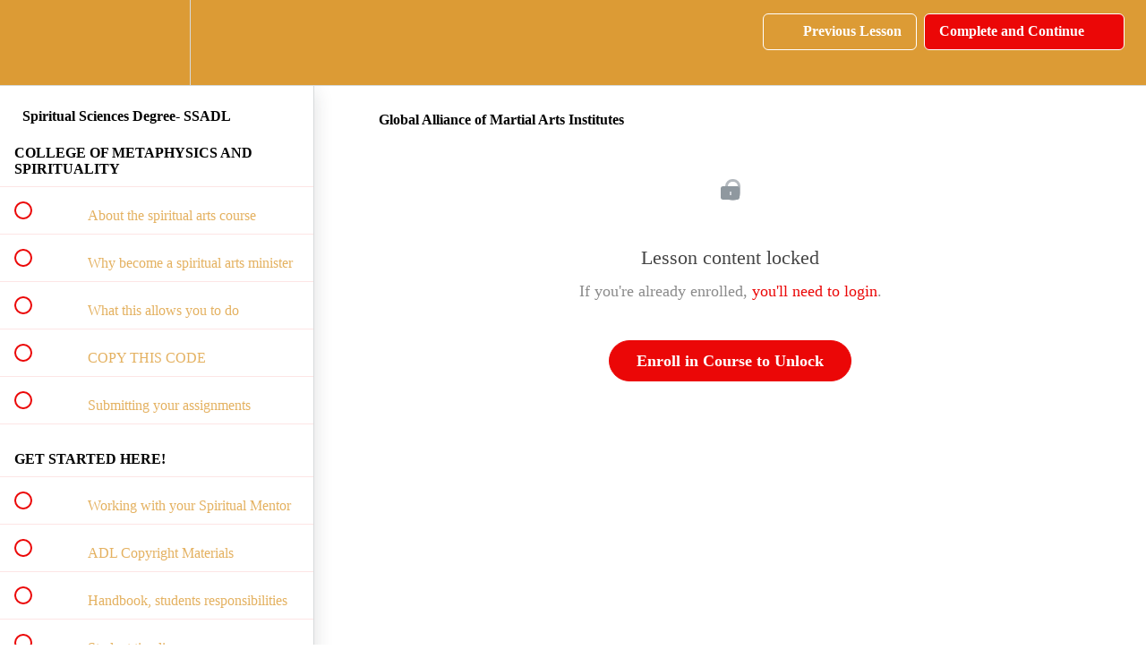

--- FILE ---
content_type: text/html; charset=utf-8
request_url: https://subsidiary-of-the-university-of-health-and-spi.teachable.com/courses/school-owners-essential1/lectures/23680690
body_size: 30775
content:
<!DOCTYPE html>
<html>
  <head>
    <script src="https://releases.transloadit.com/uppy/v4.18.0/uppy.min.js"></script><link rel="stylesheet" href="https://releases.transloadit.com/uppy/v4.18.0/uppy.min.css" />
    <link href='https://static-media.hotmart.com/pQ5msnLwu73I43DtmokwYXVyZlI=/32x32/https://uploads.teachablecdn.com/attachments/PIRpjF8ZQGm9BOGqfHrT_favicon.png' rel='icon' type='image/png'>

<link href='https://static-media.hotmart.com/-k9mucHqVsCHIh549FqBjCUKL-s=/72x72/https://uploads.teachablecdn.com/attachments/PIRpjF8ZQGm9BOGqfHrT_favicon.png' rel='apple-touch-icon' type='image/png'>

<link href='https://static-media.hotmart.com/wYX39wIGW4lHe7_zzQf0wMaOUoQ=/144x144/https://uploads.teachablecdn.com/attachments/PIRpjF8ZQGm9BOGqfHrT_favicon.png' rel='apple-touch-icon' type='image/png'>

<link href='https://static-media.hotmart.com/FUjtFIbBCfnAWVvM10xm7XB_0HQ=/320x345/https://uploads.teachablecdn.com/attachments/BsJOWhI3Sx2krVXza8xi_uhss-logo.png' rel='apple-touch-startup-image' type='image/png'>

<link href='https://static-media.hotmart.com/9WTKuH6a9b9bD3LXLknGy0DyLJ8=/640x690/https://uploads.teachablecdn.com/attachments/BsJOWhI3Sx2krVXza8xi_uhss-logo.png' rel='apple-touch-startup-image' type='image/png'>

<meta name='apple-mobile-web-app-capable' content='yes' />
<meta charset="UTF-8">
<meta name="csrf-param" content="authenticity_token" />
<meta name="csrf-token" content="tnOVAzxYkICQGLf3b97c8MewOlcfS6snniUBsohSMUaiAfYFAcz4ImTY5Xe35TcGc7oytk23fMQPBXqJyqWeBg" />
<link rel="stylesheet" href="https://fedora.teachablecdn.com/assets/bootstrap-748e653be2be27c8e709ced95eab64a05c870fcc9544b56e33dfe1a9a539317d.css" data-turbolinks-track="true" /><link href="https://teachable-themeable.learning.teachable.com/themecss/production/base.css?_=c56959d8ddeb&amp;brand_course_heading=%23ffffff&amp;brand_homepage_heading=%23ffffff&amp;brand_navbar_fixed_text=%23ffffff&amp;brand_navbar_text=%23ffffff&amp;brand_primary=%23dc9b35&amp;brand_secondary=%23eb0707&amp;logged_out_homepage_background_image_overlay=0.0&amp;logged_out_homepage_background_image_url=https%3A%2F%2Fuploads.teachablecdn.com%2Fattachments%2FBsJOWhI3Sx2krVXza8xi_uhss-logo.png" rel="stylesheet" data-turbolinks-track="true"></link>
<title>Global Alliance of Martial Arts Institutes | University of Health and</title>
<meta name="description" content="9 Credit Units">
<link rel="canonical" href="https://subsidiary-of-the-university-of-health-and-spi.teachable.com/courses/1073798/lectures/23680690">
<meta property="og:description" content="9 Credit Units">
<meta property="og:image" content="https://uploads.teachablecdn.com/attachments/ZPZ82NySrGaJNlTPnwhS_Screen+Shot+2023-01-30+at+7.24.33+PM.png">
<meta property="og:title" content="Global Alliance of Martial Arts Institutes">
<meta property="og:type" content="website">
<meta property="og:url" content="https://subsidiary-of-the-university-of-health-and-spi.teachable.com/courses/1073798/lectures/23680690">
<meta name="brand_video_player_color" content="#eb0707">
<meta name="site_title" content="University of Health and Spiritual Sciences">
<style></style>
<script src='//fast.wistia.com/assets/external/E-v1.js'></script>
<script
  src='https://www.recaptcha.net/recaptcha/api.js'
  async
  defer></script>



      <meta name="asset_host" content="https://fedora.teachablecdn.com">
     <script>
  (function () {
    const origCreateElement = Document.prototype.createElement;
    Document.prototype.createElement = function () {
      const el = origCreateElement.apply(this, arguments);
      if (arguments[0].toLowerCase() === "video") {
        const observer = new MutationObserver(() => {
          if (
            el.src &&
            el.src.startsWith("data:video") &&
            el.autoplay &&
            el.style.display === "none"
          ) {
            el.removeAttribute("autoplay");
            el.autoplay = false;
            el.style.display = "none";
            observer.disconnect();
          }
        });
        observer.observe(el, {
          attributes: true,
          attributeFilter: ["src", "autoplay", "style"],
        });
      }
      return el;
    };
  })();
</script>
<script src="https://fedora.teachablecdn.com/packs/student-globals--1463f1f1bdf1bb9a431c.js"></script><script src="https://fedora.teachablecdn.com/packs/student-legacy--38db0977d3748059802d.js"></script><script src="https://fedora.teachablecdn.com/packs/student--e4ea9b8f25228072afe8.js"></script>
<meta id='iris-url' data-iris-url=https://eventable.internal.teachable.com />
<script type="text/javascript">
  window.heap=window.heap||[],heap.load=function(e,t){window.heap.appid=e,window.heap.config=t=t||{};var r=document.createElement("script");r.type="text/javascript",r.async=!0,r.src="https://cdn.heapanalytics.com/js/heap-"+e+".js";var a=document.getElementsByTagName("script")[0];a.parentNode.insertBefore(r,a);for(var n=function(e){return function(){heap.push([e].concat(Array.prototype.slice.call(arguments,0)))}},p=["addEventProperties","addUserProperties","clearEventProperties","identify","resetIdentity","removeEventProperty","setEventProperties","track","unsetEventProperty"],o=0;o<p.length;o++)heap[p[o]]=n(p[o])},heap.load("318805607");
  window.heapShouldTrackUser = true;
</script>


<script type="text/javascript">
  var _user_id = ''; // Set to the user's ID, username, or email address, or '' if not yet known.
  var _session_id = '397387451bba222815d0396064d35384'; // Set to a unique session ID for the visitor's current browsing session.

  var _sift = window._sift = window._sift || [];
  _sift.push(['_setAccount', '2e541754ec']);
  _sift.push(['_setUserId', _user_id]);
  _sift.push(['_setSessionId', _session_id]);
  _sift.push(['_trackPageview']);

  (function() {
    function ls() {
      var e = document.createElement('script');
      e.src = 'https://cdn.sift.com/s.js';
      document.body.appendChild(e);
    }
    if (window.attachEvent) {
      window.attachEvent('onload', ls);
    } else {
      window.addEventListener('load', ls, false);
    }
  })();
</script>


<!-- Facebook Pixel Code -->
<script>
  !function(f,b,e,v,n,t,s)
  {if(f.fbq)return;n=f.fbq=function(){n.callMethod?
  n.callMethod.apply(n,arguments):n.queue.push(arguments)};
  if(!f._fbq)f._fbq=n;n.push=n;n.loaded=!0;n.version='2.0';
  n.queue=[];t=b.createElement(e);t.async=!0;
  t.src=v;s=b.getElementsByTagName(e)[0];
  s.parentNode.insertBefore(t,s)}(window, document,'script',
  'https://connect.facebook.net/en_US/fbevents.js');
  fbq('init', '225400339472547');
  fbq('track', 'PageView');
</script>
<noscript><img height="1" width="1" style="display:none"
  src="https://www.facebook.com/tr?id=225400339472547&ev=PageView&noscript=1"
/></noscript>
<!-- End Facebook Pixel Code -->


<!-- Google tag (gtag.js) -->
<script async src="https://www.googletagmanager.com/gtag/js?id=G-SL8LSCXHSV"></script>
<script>
  window.dataLayer = window.dataLayer || [];
  function gtag(){dataLayer.push(arguments);}
  gtag('js', new Date());

  gtag('config', 'G-SL8LSCXHSV', {
    'user_id': '',
    'school_id': '693224',
    'school_domain': 'subsidiary-of-the-university-of-health-and-spi.teachable.com'
  });
</script>



<meta http-equiv="X-UA-Compatible" content="IE=edge">
<script type="text/javascript">window.NREUM||(NREUM={});NREUM.info={"beacon":"bam.nr-data.net","errorBeacon":"bam.nr-data.net","licenseKey":"NRBR-08e3a2ada38dc55a529","applicationID":"1065060701","transactionName":"dAxdTUFZXVQEQh0JAFQXRktWRR5LCV9F","queueTime":0,"applicationTime":217,"agent":""}</script>
<script type="text/javascript">(window.NREUM||(NREUM={})).init={privacy:{cookies_enabled:true},ajax:{deny_list:["bam.nr-data.net"]},feature_flags:["soft_nav"],distributed_tracing:{enabled:true}};(window.NREUM||(NREUM={})).loader_config={agentID:"1103368432",accountID:"4102727",trustKey:"27503",xpid:"UAcHU1FRDxABVFdXBwcHUVQA",licenseKey:"NRBR-08e3a2ada38dc55a529",applicationID:"1065060701",browserID:"1103368432"};;/*! For license information please see nr-loader-spa-1.308.0.min.js.LICENSE.txt */
(()=>{var e,t,r={384:(e,t,r)=>{"use strict";r.d(t,{NT:()=>a,US:()=>u,Zm:()=>o,bQ:()=>d,dV:()=>c,pV:()=>l});var n=r(6154),i=r(1863),s=r(1910);const a={beacon:"bam.nr-data.net",errorBeacon:"bam.nr-data.net"};function o(){return n.gm.NREUM||(n.gm.NREUM={}),void 0===n.gm.newrelic&&(n.gm.newrelic=n.gm.NREUM),n.gm.NREUM}function c(){let e=o();return e.o||(e.o={ST:n.gm.setTimeout,SI:n.gm.setImmediate||n.gm.setInterval,CT:n.gm.clearTimeout,XHR:n.gm.XMLHttpRequest,REQ:n.gm.Request,EV:n.gm.Event,PR:n.gm.Promise,MO:n.gm.MutationObserver,FETCH:n.gm.fetch,WS:n.gm.WebSocket},(0,s.i)(...Object.values(e.o))),e}function d(e,t){let r=o();r.initializedAgents??={},t.initializedAt={ms:(0,i.t)(),date:new Date},r.initializedAgents[e]=t}function u(e,t){o()[e]=t}function l(){return function(){let e=o();const t=e.info||{};e.info={beacon:a.beacon,errorBeacon:a.errorBeacon,...t}}(),function(){let e=o();const t=e.init||{};e.init={...t}}(),c(),function(){let e=o();const t=e.loader_config||{};e.loader_config={...t}}(),o()}},782:(e,t,r)=>{"use strict";r.d(t,{T:()=>n});const n=r(860).K7.pageViewTiming},860:(e,t,r)=>{"use strict";r.d(t,{$J:()=>u,K7:()=>c,P3:()=>d,XX:()=>i,Yy:()=>o,df:()=>s,qY:()=>n,v4:()=>a});const n="events",i="jserrors",s="browser/blobs",a="rum",o="browser/logs",c={ajax:"ajax",genericEvents:"generic_events",jserrors:i,logging:"logging",metrics:"metrics",pageAction:"page_action",pageViewEvent:"page_view_event",pageViewTiming:"page_view_timing",sessionReplay:"session_replay",sessionTrace:"session_trace",softNav:"soft_navigations",spa:"spa"},d={[c.pageViewEvent]:1,[c.pageViewTiming]:2,[c.metrics]:3,[c.jserrors]:4,[c.spa]:5,[c.ajax]:6,[c.sessionTrace]:7,[c.softNav]:8,[c.sessionReplay]:9,[c.logging]:10,[c.genericEvents]:11},u={[c.pageViewEvent]:a,[c.pageViewTiming]:n,[c.ajax]:n,[c.spa]:n,[c.softNav]:n,[c.metrics]:i,[c.jserrors]:i,[c.sessionTrace]:s,[c.sessionReplay]:s,[c.logging]:o,[c.genericEvents]:"ins"}},944:(e,t,r)=>{"use strict";r.d(t,{R:()=>i});var n=r(3241);function i(e,t){"function"==typeof console.debug&&(console.debug("New Relic Warning: https://github.com/newrelic/newrelic-browser-agent/blob/main/docs/warning-codes.md#".concat(e),t),(0,n.W)({agentIdentifier:null,drained:null,type:"data",name:"warn",feature:"warn",data:{code:e,secondary:t}}))}},993:(e,t,r)=>{"use strict";r.d(t,{A$:()=>s,ET:()=>a,TZ:()=>o,p_:()=>i});var n=r(860);const i={ERROR:"ERROR",WARN:"WARN",INFO:"INFO",DEBUG:"DEBUG",TRACE:"TRACE"},s={OFF:0,ERROR:1,WARN:2,INFO:3,DEBUG:4,TRACE:5},a="log",o=n.K7.logging},1541:(e,t,r)=>{"use strict";r.d(t,{U:()=>i,f:()=>n});const n={MFE:"MFE",BA:"BA"};function i(e,t){if(2!==t?.harvestEndpointVersion)return{};const r=t.agentRef.runtime.appMetadata.agents[0].entityGuid;return e?{"source.id":e.id,"source.name":e.name,"source.type":e.type,"parent.id":e.parent?.id||r,"parent.type":e.parent?.type||n.BA}:{"entity.guid":r,appId:t.agentRef.info.applicationID}}},1687:(e,t,r)=>{"use strict";r.d(t,{Ak:()=>d,Ze:()=>h,x3:()=>u});var n=r(3241),i=r(7836),s=r(3606),a=r(860),o=r(2646);const c={};function d(e,t){const r={staged:!1,priority:a.P3[t]||0};l(e),c[e].get(t)||c[e].set(t,r)}function u(e,t){e&&c[e]&&(c[e].get(t)&&c[e].delete(t),p(e,t,!1),c[e].size&&f(e))}function l(e){if(!e)throw new Error("agentIdentifier required");c[e]||(c[e]=new Map)}function h(e="",t="feature",r=!1){if(l(e),!e||!c[e].get(t)||r)return p(e,t);c[e].get(t).staged=!0,f(e)}function f(e){const t=Array.from(c[e]);t.every(([e,t])=>t.staged)&&(t.sort((e,t)=>e[1].priority-t[1].priority),t.forEach(([t])=>{c[e].delete(t),p(e,t)}))}function p(e,t,r=!0){const a=e?i.ee.get(e):i.ee,c=s.i.handlers;if(!a.aborted&&a.backlog&&c){if((0,n.W)({agentIdentifier:e,type:"lifecycle",name:"drain",feature:t}),r){const e=a.backlog[t],r=c[t];if(r){for(let t=0;e&&t<e.length;++t)g(e[t],r);Object.entries(r).forEach(([e,t])=>{Object.values(t||{}).forEach(t=>{t[0]?.on&&t[0]?.context()instanceof o.y&&t[0].on(e,t[1])})})}}a.isolatedBacklog||delete c[t],a.backlog[t]=null,a.emit("drain-"+t,[])}}function g(e,t){var r=e[1];Object.values(t[r]||{}).forEach(t=>{var r=e[0];if(t[0]===r){var n=t[1],i=e[3],s=e[2];n.apply(i,s)}})}},1738:(e,t,r)=>{"use strict";r.d(t,{U:()=>f,Y:()=>h});var n=r(3241),i=r(9908),s=r(1863),a=r(944),o=r(5701),c=r(3969),d=r(8362),u=r(860),l=r(4261);function h(e,t,r,s){const h=s||r;!h||h[e]&&h[e]!==d.d.prototype[e]||(h[e]=function(){(0,i.p)(c.xV,["API/"+e+"/called"],void 0,u.K7.metrics,r.ee),(0,n.W)({agentIdentifier:r.agentIdentifier,drained:!!o.B?.[r.agentIdentifier],type:"data",name:"api",feature:l.Pl+e,data:{}});try{return t.apply(this,arguments)}catch(e){(0,a.R)(23,e)}})}function f(e,t,r,n,a){const o=e.info;null===r?delete o.jsAttributes[t]:o.jsAttributes[t]=r,(a||null===r)&&(0,i.p)(l.Pl+n,[(0,s.t)(),t,r],void 0,"session",e.ee)}},1741:(e,t,r)=>{"use strict";r.d(t,{W:()=>s});var n=r(944),i=r(4261);class s{#e(e,...t){if(this[e]!==s.prototype[e])return this[e](...t);(0,n.R)(35,e)}addPageAction(e,t){return this.#e(i.hG,e,t)}register(e){return this.#e(i.eY,e)}recordCustomEvent(e,t){return this.#e(i.fF,e,t)}setPageViewName(e,t){return this.#e(i.Fw,e,t)}setCustomAttribute(e,t,r){return this.#e(i.cD,e,t,r)}noticeError(e,t){return this.#e(i.o5,e,t)}setUserId(e,t=!1){return this.#e(i.Dl,e,t)}setApplicationVersion(e){return this.#e(i.nb,e)}setErrorHandler(e){return this.#e(i.bt,e)}addRelease(e,t){return this.#e(i.k6,e,t)}log(e,t){return this.#e(i.$9,e,t)}start(){return this.#e(i.d3)}finished(e){return this.#e(i.BL,e)}recordReplay(){return this.#e(i.CH)}pauseReplay(){return this.#e(i.Tb)}addToTrace(e){return this.#e(i.U2,e)}setCurrentRouteName(e){return this.#e(i.PA,e)}interaction(e){return this.#e(i.dT,e)}wrapLogger(e,t,r){return this.#e(i.Wb,e,t,r)}measure(e,t){return this.#e(i.V1,e,t)}consent(e){return this.#e(i.Pv,e)}}},1863:(e,t,r)=>{"use strict";function n(){return Math.floor(performance.now())}r.d(t,{t:()=>n})},1910:(e,t,r)=>{"use strict";r.d(t,{i:()=>s});var n=r(944);const i=new Map;function s(...e){return e.every(e=>{if(i.has(e))return i.get(e);const t="function"==typeof e?e.toString():"",r=t.includes("[native code]"),s=t.includes("nrWrapper");return r||s||(0,n.R)(64,e?.name||t),i.set(e,r),r})}},2555:(e,t,r)=>{"use strict";r.d(t,{D:()=>o,f:()=>a});var n=r(384),i=r(8122);const s={beacon:n.NT.beacon,errorBeacon:n.NT.errorBeacon,licenseKey:void 0,applicationID:void 0,sa:void 0,queueTime:void 0,applicationTime:void 0,ttGuid:void 0,user:void 0,account:void 0,product:void 0,extra:void 0,jsAttributes:{},userAttributes:void 0,atts:void 0,transactionName:void 0,tNamePlain:void 0};function a(e){try{return!!e.licenseKey&&!!e.errorBeacon&&!!e.applicationID}catch(e){return!1}}const o=e=>(0,i.a)(e,s)},2614:(e,t,r)=>{"use strict";r.d(t,{BB:()=>a,H3:()=>n,g:()=>d,iL:()=>c,tS:()=>o,uh:()=>i,wk:()=>s});const n="NRBA",i="SESSION",s=144e5,a=18e5,o={STARTED:"session-started",PAUSE:"session-pause",RESET:"session-reset",RESUME:"session-resume",UPDATE:"session-update"},c={SAME_TAB:"same-tab",CROSS_TAB:"cross-tab"},d={OFF:0,FULL:1,ERROR:2}},2646:(e,t,r)=>{"use strict";r.d(t,{y:()=>n});class n{constructor(e){this.contextId=e}}},2843:(e,t,r)=>{"use strict";r.d(t,{G:()=>s,u:()=>i});var n=r(3878);function i(e,t=!1,r,i){(0,n.DD)("visibilitychange",function(){if(t)return void("hidden"===document.visibilityState&&e());e(document.visibilityState)},r,i)}function s(e,t,r){(0,n.sp)("pagehide",e,t,r)}},3241:(e,t,r)=>{"use strict";r.d(t,{W:()=>s});var n=r(6154);const i="newrelic";function s(e={}){try{n.gm.dispatchEvent(new CustomEvent(i,{detail:e}))}catch(e){}}},3304:(e,t,r)=>{"use strict";r.d(t,{A:()=>s});var n=r(7836);const i=()=>{const e=new WeakSet;return(t,r)=>{if("object"==typeof r&&null!==r){if(e.has(r))return;e.add(r)}return r}};function s(e){try{return JSON.stringify(e,i())??""}catch(e){try{n.ee.emit("internal-error",[e])}catch(e){}return""}}},3333:(e,t,r)=>{"use strict";r.d(t,{$v:()=>u,TZ:()=>n,Xh:()=>c,Zp:()=>i,kd:()=>d,mq:()=>o,nf:()=>a,qN:()=>s});const n=r(860).K7.genericEvents,i=["auxclick","click","copy","keydown","paste","scrollend"],s=["focus","blur"],a=4,o=1e3,c=2e3,d=["PageAction","UserAction","BrowserPerformance"],u={RESOURCES:"experimental.resources",REGISTER:"register"}},3434:(e,t,r)=>{"use strict";r.d(t,{Jt:()=>s,YM:()=>d});var n=r(7836),i=r(5607);const s="nr@original:".concat(i.W),a=50;var o=Object.prototype.hasOwnProperty,c=!1;function d(e,t){return e||(e=n.ee),r.inPlace=function(e,t,n,i,s){n||(n="");const a="-"===n.charAt(0);for(let o=0;o<t.length;o++){const c=t[o],d=e[c];l(d)||(e[c]=r(d,a?c+n:n,i,c,s))}},r.flag=s,r;function r(t,r,n,c,d){return l(t)?t:(r||(r=""),nrWrapper[s]=t,function(e,t,r){if(Object.defineProperty&&Object.keys)try{return Object.keys(e).forEach(function(r){Object.defineProperty(t,r,{get:function(){return e[r]},set:function(t){return e[r]=t,t}})}),t}catch(e){u([e],r)}for(var n in e)o.call(e,n)&&(t[n]=e[n])}(t,nrWrapper,e),nrWrapper);function nrWrapper(){var s,o,l,h;let f;try{o=this,s=[...arguments],l="function"==typeof n?n(s,o):n||{}}catch(t){u([t,"",[s,o,c],l],e)}i(r+"start",[s,o,c],l,d);const p=performance.now();let g;try{return h=t.apply(o,s),g=performance.now(),h}catch(e){throw g=performance.now(),i(r+"err",[s,o,e],l,d),f=e,f}finally{const e=g-p,t={start:p,end:g,duration:e,isLongTask:e>=a,methodName:c,thrownError:f};t.isLongTask&&i("long-task",[t,o],l,d),i(r+"end",[s,o,h],l,d)}}}function i(r,n,i,s){if(!c||t){var a=c;c=!0;try{e.emit(r,n,i,t,s)}catch(t){u([t,r,n,i],e)}c=a}}}function u(e,t){t||(t=n.ee);try{t.emit("internal-error",e)}catch(e){}}function l(e){return!(e&&"function"==typeof e&&e.apply&&!e[s])}},3606:(e,t,r)=>{"use strict";r.d(t,{i:()=>s});var n=r(9908);s.on=a;var i=s.handlers={};function s(e,t,r,s){a(s||n.d,i,e,t,r)}function a(e,t,r,i,s){s||(s="feature"),e||(e=n.d);var a=t[s]=t[s]||{};(a[r]=a[r]||[]).push([e,i])}},3738:(e,t,r)=>{"use strict";r.d(t,{He:()=>i,Kp:()=>o,Lc:()=>d,Rz:()=>u,TZ:()=>n,bD:()=>s,d3:()=>a,jx:()=>l,sl:()=>h,uP:()=>c});const n=r(860).K7.sessionTrace,i="bstResource",s="resource",a="-start",o="-end",c="fn"+a,d="fn"+o,u="pushState",l=1e3,h=3e4},3785:(e,t,r)=>{"use strict";r.d(t,{R:()=>c,b:()=>d});var n=r(9908),i=r(1863),s=r(860),a=r(3969),o=r(993);function c(e,t,r={},c=o.p_.INFO,d=!0,u,l=(0,i.t)()){(0,n.p)(a.xV,["API/logging/".concat(c.toLowerCase(),"/called")],void 0,s.K7.metrics,e),(0,n.p)(o.ET,[l,t,r,c,d,u],void 0,s.K7.logging,e)}function d(e){return"string"==typeof e&&Object.values(o.p_).some(t=>t===e.toUpperCase().trim())}},3878:(e,t,r)=>{"use strict";function n(e,t){return{capture:e,passive:!1,signal:t}}function i(e,t,r=!1,i){window.addEventListener(e,t,n(r,i))}function s(e,t,r=!1,i){document.addEventListener(e,t,n(r,i))}r.d(t,{DD:()=>s,jT:()=>n,sp:()=>i})},3962:(e,t,r)=>{"use strict";r.d(t,{AM:()=>a,O2:()=>l,OV:()=>s,Qu:()=>h,TZ:()=>c,ih:()=>f,pP:()=>o,t1:()=>u,tC:()=>i,wD:()=>d});var n=r(860);const i=["click","keydown","submit"],s="popstate",a="api",o="initialPageLoad",c=n.K7.softNav,d=5e3,u=500,l={INITIAL_PAGE_LOAD:"",ROUTE_CHANGE:1,UNSPECIFIED:2},h={INTERACTION:1,AJAX:2,CUSTOM_END:3,CUSTOM_TRACER:4},f={IP:"in progress",PF:"pending finish",FIN:"finished",CAN:"cancelled"}},3969:(e,t,r)=>{"use strict";r.d(t,{TZ:()=>n,XG:()=>o,rs:()=>i,xV:()=>a,z_:()=>s});const n=r(860).K7.metrics,i="sm",s="cm",a="storeSupportabilityMetrics",o="storeEventMetrics"},4234:(e,t,r)=>{"use strict";r.d(t,{W:()=>s});var n=r(7836),i=r(1687);class s{constructor(e,t){this.agentIdentifier=e,this.ee=n.ee.get(e),this.featureName=t,this.blocked=!1}deregisterDrain(){(0,i.x3)(this.agentIdentifier,this.featureName)}}},4261:(e,t,r)=>{"use strict";r.d(t,{$9:()=>u,BL:()=>c,CH:()=>p,Dl:()=>R,Fw:()=>w,PA:()=>v,Pl:()=>n,Pv:()=>A,Tb:()=>h,U2:()=>a,V1:()=>E,Wb:()=>T,bt:()=>y,cD:()=>b,d3:()=>x,dT:()=>d,eY:()=>g,fF:()=>f,hG:()=>s,hw:()=>i,k6:()=>o,nb:()=>m,o5:()=>l});const n="api-",i=n+"ixn-",s="addPageAction",a="addToTrace",o="addRelease",c="finished",d="interaction",u="log",l="noticeError",h="pauseReplay",f="recordCustomEvent",p="recordReplay",g="register",m="setApplicationVersion",v="setCurrentRouteName",b="setCustomAttribute",y="setErrorHandler",w="setPageViewName",R="setUserId",x="start",T="wrapLogger",E="measure",A="consent"},5205:(e,t,r)=>{"use strict";r.d(t,{j:()=>S});var n=r(384),i=r(1741);var s=r(2555),a=r(3333);const o=e=>{if(!e||"string"!=typeof e)return!1;try{document.createDocumentFragment().querySelector(e)}catch{return!1}return!0};var c=r(2614),d=r(944),u=r(8122);const l="[data-nr-mask]",h=e=>(0,u.a)(e,(()=>{const e={feature_flags:[],experimental:{allow_registered_children:!1,resources:!1},mask_selector:"*",block_selector:"[data-nr-block]",mask_input_options:{color:!1,date:!1,"datetime-local":!1,email:!1,month:!1,number:!1,range:!1,search:!1,tel:!1,text:!1,time:!1,url:!1,week:!1,textarea:!1,select:!1,password:!0}};return{ajax:{deny_list:void 0,block_internal:!0,enabled:!0,autoStart:!0},api:{get allow_registered_children(){return e.feature_flags.includes(a.$v.REGISTER)||e.experimental.allow_registered_children},set allow_registered_children(t){e.experimental.allow_registered_children=t},duplicate_registered_data:!1},browser_consent_mode:{enabled:!1},distributed_tracing:{enabled:void 0,exclude_newrelic_header:void 0,cors_use_newrelic_header:void 0,cors_use_tracecontext_headers:void 0,allowed_origins:void 0},get feature_flags(){return e.feature_flags},set feature_flags(t){e.feature_flags=t},generic_events:{enabled:!0,autoStart:!0},harvest:{interval:30},jserrors:{enabled:!0,autoStart:!0},logging:{enabled:!0,autoStart:!0},metrics:{enabled:!0,autoStart:!0},obfuscate:void 0,page_action:{enabled:!0},page_view_event:{enabled:!0,autoStart:!0},page_view_timing:{enabled:!0,autoStart:!0},performance:{capture_marks:!1,capture_measures:!1,capture_detail:!0,resources:{get enabled(){return e.feature_flags.includes(a.$v.RESOURCES)||e.experimental.resources},set enabled(t){e.experimental.resources=t},asset_types:[],first_party_domains:[],ignore_newrelic:!0}},privacy:{cookies_enabled:!0},proxy:{assets:void 0,beacon:void 0},session:{expiresMs:c.wk,inactiveMs:c.BB},session_replay:{autoStart:!0,enabled:!1,preload:!1,sampling_rate:10,error_sampling_rate:100,collect_fonts:!1,inline_images:!1,fix_stylesheets:!0,mask_all_inputs:!0,get mask_text_selector(){return e.mask_selector},set mask_text_selector(t){o(t)?e.mask_selector="".concat(t,",").concat(l):""===t||null===t?e.mask_selector=l:(0,d.R)(5,t)},get block_class(){return"nr-block"},get ignore_class(){return"nr-ignore"},get mask_text_class(){return"nr-mask"},get block_selector(){return e.block_selector},set block_selector(t){o(t)?e.block_selector+=",".concat(t):""!==t&&(0,d.R)(6,t)},get mask_input_options(){return e.mask_input_options},set mask_input_options(t){t&&"object"==typeof t?e.mask_input_options={...t,password:!0}:(0,d.R)(7,t)}},session_trace:{enabled:!0,autoStart:!0},soft_navigations:{enabled:!0,autoStart:!0},spa:{enabled:!0,autoStart:!0},ssl:void 0,user_actions:{enabled:!0,elementAttributes:["id","className","tagName","type"]}}})());var f=r(6154),p=r(9324);let g=0;const m={buildEnv:p.F3,distMethod:p.Xs,version:p.xv,originTime:f.WN},v={consented:!1},b={appMetadata:{},get consented(){return this.session?.state?.consent||v.consented},set consented(e){v.consented=e},customTransaction:void 0,denyList:void 0,disabled:!1,harvester:void 0,isolatedBacklog:!1,isRecording:!1,loaderType:void 0,maxBytes:3e4,obfuscator:void 0,onerror:void 0,ptid:void 0,releaseIds:{},session:void 0,timeKeeper:void 0,registeredEntities:[],jsAttributesMetadata:{bytes:0},get harvestCount(){return++g}},y=e=>{const t=(0,u.a)(e,b),r=Object.keys(m).reduce((e,t)=>(e[t]={value:m[t],writable:!1,configurable:!0,enumerable:!0},e),{});return Object.defineProperties(t,r)};var w=r(5701);const R=e=>{const t=e.startsWith("http");e+="/",r.p=t?e:"https://"+e};var x=r(7836),T=r(3241);const E={accountID:void 0,trustKey:void 0,agentID:void 0,licenseKey:void 0,applicationID:void 0,xpid:void 0},A=e=>(0,u.a)(e,E),_=new Set;function S(e,t={},r,a){let{init:o,info:c,loader_config:d,runtime:u={},exposed:l=!0}=t;if(!c){const e=(0,n.pV)();o=e.init,c=e.info,d=e.loader_config}e.init=h(o||{}),e.loader_config=A(d||{}),c.jsAttributes??={},f.bv&&(c.jsAttributes.isWorker=!0),e.info=(0,s.D)(c);const p=e.init,g=[c.beacon,c.errorBeacon];_.has(e.agentIdentifier)||(p.proxy.assets&&(R(p.proxy.assets),g.push(p.proxy.assets)),p.proxy.beacon&&g.push(p.proxy.beacon),e.beacons=[...g],function(e){const t=(0,n.pV)();Object.getOwnPropertyNames(i.W.prototype).forEach(r=>{const n=i.W.prototype[r];if("function"!=typeof n||"constructor"===n)return;let s=t[r];e[r]&&!1!==e.exposed&&"micro-agent"!==e.runtime?.loaderType&&(t[r]=(...t)=>{const n=e[r](...t);return s?s(...t):n})})}(e),(0,n.US)("activatedFeatures",w.B)),u.denyList=[...p.ajax.deny_list||[],...p.ajax.block_internal?g:[]],u.ptid=e.agentIdentifier,u.loaderType=r,e.runtime=y(u),_.has(e.agentIdentifier)||(e.ee=x.ee.get(e.agentIdentifier),e.exposed=l,(0,T.W)({agentIdentifier:e.agentIdentifier,drained:!!w.B?.[e.agentIdentifier],type:"lifecycle",name:"initialize",feature:void 0,data:e.config})),_.add(e.agentIdentifier)}},5270:(e,t,r)=>{"use strict";r.d(t,{Aw:()=>a,SR:()=>s,rF:()=>o});var n=r(384),i=r(7767);function s(e){return!!(0,n.dV)().o.MO&&(0,i.V)(e)&&!0===e?.session_trace.enabled}function a(e){return!0===e?.session_replay.preload&&s(e)}function o(e,t){try{if("string"==typeof t?.type){if("password"===t.type.toLowerCase())return"*".repeat(e?.length||0);if(void 0!==t?.dataset?.nrUnmask||t?.classList?.contains("nr-unmask"))return e}}catch(e){}return"string"==typeof e?e.replace(/[\S]/g,"*"):"*".repeat(e?.length||0)}},5289:(e,t,r)=>{"use strict";r.d(t,{GG:()=>a,Qr:()=>c,sB:()=>o});var n=r(3878),i=r(6389);function s(){return"undefined"==typeof document||"complete"===document.readyState}function a(e,t){if(s())return e();const r=(0,i.J)(e),a=setInterval(()=>{s()&&(clearInterval(a),r())},500);(0,n.sp)("load",r,t)}function o(e){if(s())return e();(0,n.DD)("DOMContentLoaded",e)}function c(e){if(s())return e();(0,n.sp)("popstate",e)}},5607:(e,t,r)=>{"use strict";r.d(t,{W:()=>n});const n=(0,r(9566).bz)()},5701:(e,t,r)=>{"use strict";r.d(t,{B:()=>s,t:()=>a});var n=r(3241);const i=new Set,s={};function a(e,t){const r=t.agentIdentifier;s[r]??={},e&&"object"==typeof e&&(i.has(r)||(t.ee.emit("rumresp",[e]),s[r]=e,i.add(r),(0,n.W)({agentIdentifier:r,loaded:!0,drained:!0,type:"lifecycle",name:"load",feature:void 0,data:e})))}},6154:(e,t,r)=>{"use strict";r.d(t,{OF:()=>d,RI:()=>i,WN:()=>h,bv:()=>s,eN:()=>f,gm:()=>a,lR:()=>l,m:()=>c,mw:()=>o,sb:()=>u});var n=r(1863);const i="undefined"!=typeof window&&!!window.document,s="undefined"!=typeof WorkerGlobalScope&&("undefined"!=typeof self&&self instanceof WorkerGlobalScope&&self.navigator instanceof WorkerNavigator||"undefined"!=typeof globalThis&&globalThis instanceof WorkerGlobalScope&&globalThis.navigator instanceof WorkerNavigator),a=i?window:"undefined"!=typeof WorkerGlobalScope&&("undefined"!=typeof self&&self instanceof WorkerGlobalScope&&self||"undefined"!=typeof globalThis&&globalThis instanceof WorkerGlobalScope&&globalThis),o=Boolean("hidden"===a?.document?.visibilityState),c=""+a?.location,d=/iPad|iPhone|iPod/.test(a.navigator?.userAgent),u=d&&"undefined"==typeof SharedWorker,l=(()=>{const e=a.navigator?.userAgent?.match(/Firefox[/\s](\d+\.\d+)/);return Array.isArray(e)&&e.length>=2?+e[1]:0})(),h=Date.now()-(0,n.t)(),f=()=>"undefined"!=typeof PerformanceNavigationTiming&&a?.performance?.getEntriesByType("navigation")?.[0]?.responseStart},6344:(e,t,r)=>{"use strict";r.d(t,{BB:()=>u,Qb:()=>l,TZ:()=>i,Ug:()=>a,Vh:()=>s,_s:()=>o,bc:()=>d,yP:()=>c});var n=r(2614);const i=r(860).K7.sessionReplay,s="errorDuringReplay",a=.12,o={DomContentLoaded:0,Load:1,FullSnapshot:2,IncrementalSnapshot:3,Meta:4,Custom:5},c={[n.g.ERROR]:15e3,[n.g.FULL]:3e5,[n.g.OFF]:0},d={RESET:{message:"Session was reset",sm:"Reset"},IMPORT:{message:"Recorder failed to import",sm:"Import"},TOO_MANY:{message:"429: Too Many Requests",sm:"Too-Many"},TOO_BIG:{message:"Payload was too large",sm:"Too-Big"},CROSS_TAB:{message:"Session Entity was set to OFF on another tab",sm:"Cross-Tab"},ENTITLEMENTS:{message:"Session Replay is not allowed and will not be started",sm:"Entitlement"}},u=5e3,l={API:"api",RESUME:"resume",SWITCH_TO_FULL:"switchToFull",INITIALIZE:"initialize",PRELOAD:"preload"}},6389:(e,t,r)=>{"use strict";function n(e,t=500,r={}){const n=r?.leading||!1;let i;return(...r)=>{n&&void 0===i&&(e.apply(this,r),i=setTimeout(()=>{i=clearTimeout(i)},t)),n||(clearTimeout(i),i=setTimeout(()=>{e.apply(this,r)},t))}}function i(e){let t=!1;return(...r)=>{t||(t=!0,e.apply(this,r))}}r.d(t,{J:()=>i,s:()=>n})},6630:(e,t,r)=>{"use strict";r.d(t,{T:()=>n});const n=r(860).K7.pageViewEvent},6774:(e,t,r)=>{"use strict";r.d(t,{T:()=>n});const n=r(860).K7.jserrors},7295:(e,t,r)=>{"use strict";r.d(t,{Xv:()=>a,gX:()=>i,iW:()=>s});var n=[];function i(e){if(!e||s(e))return!1;if(0===n.length)return!0;if("*"===n[0].hostname)return!1;for(var t=0;t<n.length;t++){var r=n[t];if(r.hostname.test(e.hostname)&&r.pathname.test(e.pathname))return!1}return!0}function s(e){return void 0===e.hostname}function a(e){if(n=[],e&&e.length)for(var t=0;t<e.length;t++){let r=e[t];if(!r)continue;if("*"===r)return void(n=[{hostname:"*"}]);0===r.indexOf("http://")?r=r.substring(7):0===r.indexOf("https://")&&(r=r.substring(8));const i=r.indexOf("/");let s,a;i>0?(s=r.substring(0,i),a=r.substring(i)):(s=r,a="*");let[c]=s.split(":");n.push({hostname:o(c),pathname:o(a,!0)})}}function o(e,t=!1){const r=e.replace(/[.+?^${}()|[\]\\]/g,e=>"\\"+e).replace(/\*/g,".*?");return new RegExp((t?"^":"")+r+"$")}},7485:(e,t,r)=>{"use strict";r.d(t,{D:()=>i});var n=r(6154);function i(e){if(0===(e||"").indexOf("data:"))return{protocol:"data"};try{const t=new URL(e,location.href),r={port:t.port,hostname:t.hostname,pathname:t.pathname,search:t.search,protocol:t.protocol.slice(0,t.protocol.indexOf(":")),sameOrigin:t.protocol===n.gm?.location?.protocol&&t.host===n.gm?.location?.host};return r.port&&""!==r.port||("http:"===t.protocol&&(r.port="80"),"https:"===t.protocol&&(r.port="443")),r.pathname&&""!==r.pathname?r.pathname.startsWith("/")||(r.pathname="/".concat(r.pathname)):r.pathname="/",r}catch(e){return{}}}},7699:(e,t,r)=>{"use strict";r.d(t,{It:()=>s,KC:()=>o,No:()=>i,qh:()=>a});var n=r(860);const i=16e3,s=1e6,a="SESSION_ERROR",o={[n.K7.logging]:!0,[n.K7.genericEvents]:!1,[n.K7.jserrors]:!1,[n.K7.ajax]:!1}},7767:(e,t,r)=>{"use strict";r.d(t,{V:()=>i});var n=r(6154);const i=e=>n.RI&&!0===e?.privacy.cookies_enabled},7836:(e,t,r)=>{"use strict";r.d(t,{P:()=>o,ee:()=>c});var n=r(384),i=r(8990),s=r(2646),a=r(5607);const o="nr@context:".concat(a.W),c=function e(t,r){var n={},a={},u={},l=!1;try{l=16===r.length&&d.initializedAgents?.[r]?.runtime.isolatedBacklog}catch(e){}var h={on:p,addEventListener:p,removeEventListener:function(e,t){var r=n[e];if(!r)return;for(var i=0;i<r.length;i++)r[i]===t&&r.splice(i,1)},emit:function(e,r,n,i,s){!1!==s&&(s=!0);if(c.aborted&&!i)return;t&&s&&t.emit(e,r,n);var o=f(n);g(e).forEach(e=>{e.apply(o,r)});var d=v()[a[e]];d&&d.push([h,e,r,o]);return o},get:m,listeners:g,context:f,buffer:function(e,t){const r=v();if(t=t||"feature",h.aborted)return;Object.entries(e||{}).forEach(([e,n])=>{a[n]=t,t in r||(r[t]=[])})},abort:function(){h._aborted=!0,Object.keys(h.backlog).forEach(e=>{delete h.backlog[e]})},isBuffering:function(e){return!!v()[a[e]]},debugId:r,backlog:l?{}:t&&"object"==typeof t.backlog?t.backlog:{},isolatedBacklog:l};return Object.defineProperty(h,"aborted",{get:()=>{let e=h._aborted||!1;return e||(t&&(e=t.aborted),e)}}),h;function f(e){return e&&e instanceof s.y?e:e?(0,i.I)(e,o,()=>new s.y(o)):new s.y(o)}function p(e,t){n[e]=g(e).concat(t)}function g(e){return n[e]||[]}function m(t){return u[t]=u[t]||e(h,t)}function v(){return h.backlog}}(void 0,"globalEE"),d=(0,n.Zm)();d.ee||(d.ee=c)},8122:(e,t,r)=>{"use strict";r.d(t,{a:()=>i});var n=r(944);function i(e,t){try{if(!e||"object"!=typeof e)return(0,n.R)(3);if(!t||"object"!=typeof t)return(0,n.R)(4);const r=Object.create(Object.getPrototypeOf(t),Object.getOwnPropertyDescriptors(t)),s=0===Object.keys(r).length?e:r;for(let a in s)if(void 0!==e[a])try{if(null===e[a]){r[a]=null;continue}Array.isArray(e[a])&&Array.isArray(t[a])?r[a]=Array.from(new Set([...e[a],...t[a]])):"object"==typeof e[a]&&"object"==typeof t[a]?r[a]=i(e[a],t[a]):r[a]=e[a]}catch(e){r[a]||(0,n.R)(1,e)}return r}catch(e){(0,n.R)(2,e)}}},8139:(e,t,r)=>{"use strict";r.d(t,{u:()=>h});var n=r(7836),i=r(3434),s=r(8990),a=r(6154);const o={},c=a.gm.XMLHttpRequest,d="addEventListener",u="removeEventListener",l="nr@wrapped:".concat(n.P);function h(e){var t=function(e){return(e||n.ee).get("events")}(e);if(o[t.debugId]++)return t;o[t.debugId]=1;var r=(0,i.YM)(t,!0);function h(e){r.inPlace(e,[d,u],"-",p)}function p(e,t){return e[1]}return"getPrototypeOf"in Object&&(a.RI&&f(document,h),c&&f(c.prototype,h),f(a.gm,h)),t.on(d+"-start",function(e,t){var n=e[1];if(null!==n&&("function"==typeof n||"object"==typeof n)&&"newrelic"!==e[0]){var i=(0,s.I)(n,l,function(){var e={object:function(){if("function"!=typeof n.handleEvent)return;return n.handleEvent.apply(n,arguments)},function:n}[typeof n];return e?r(e,"fn-",null,e.name||"anonymous"):n});this.wrapped=e[1]=i}}),t.on(u+"-start",function(e){e[1]=this.wrapped||e[1]}),t}function f(e,t,...r){let n=e;for(;"object"==typeof n&&!Object.prototype.hasOwnProperty.call(n,d);)n=Object.getPrototypeOf(n);n&&t(n,...r)}},8362:(e,t,r)=>{"use strict";r.d(t,{d:()=>s});var n=r(9566),i=r(1741);class s extends i.W{agentIdentifier=(0,n.LA)(16)}},8374:(e,t,r)=>{r.nc=(()=>{try{return document?.currentScript?.nonce}catch(e){}return""})()},8990:(e,t,r)=>{"use strict";r.d(t,{I:()=>i});var n=Object.prototype.hasOwnProperty;function i(e,t,r){if(n.call(e,t))return e[t];var i=r();if(Object.defineProperty&&Object.keys)try{return Object.defineProperty(e,t,{value:i,writable:!0,enumerable:!1}),i}catch(e){}return e[t]=i,i}},9119:(e,t,r)=>{"use strict";r.d(t,{L:()=>s});var n=/([^?#]*)[^#]*(#[^?]*|$).*/,i=/([^?#]*)().*/;function s(e,t){return e?e.replace(t?n:i,"$1$2"):e}},9300:(e,t,r)=>{"use strict";r.d(t,{T:()=>n});const n=r(860).K7.ajax},9324:(e,t,r)=>{"use strict";r.d(t,{AJ:()=>a,F3:()=>i,Xs:()=>s,Yq:()=>o,xv:()=>n});const n="1.308.0",i="PROD",s="CDN",a="@newrelic/rrweb",o="1.0.1"},9566:(e,t,r)=>{"use strict";r.d(t,{LA:()=>o,ZF:()=>c,bz:()=>a,el:()=>d});var n=r(6154);const i="xxxxxxxx-xxxx-4xxx-yxxx-xxxxxxxxxxxx";function s(e,t){return e?15&e[t]:16*Math.random()|0}function a(){const e=n.gm?.crypto||n.gm?.msCrypto;let t,r=0;return e&&e.getRandomValues&&(t=e.getRandomValues(new Uint8Array(30))),i.split("").map(e=>"x"===e?s(t,r++).toString(16):"y"===e?(3&s()|8).toString(16):e).join("")}function o(e){const t=n.gm?.crypto||n.gm?.msCrypto;let r,i=0;t&&t.getRandomValues&&(r=t.getRandomValues(new Uint8Array(e)));const a=[];for(var o=0;o<e;o++)a.push(s(r,i++).toString(16));return a.join("")}function c(){return o(16)}function d(){return o(32)}},9908:(e,t,r)=>{"use strict";r.d(t,{d:()=>n,p:()=>i});var n=r(7836).ee.get("handle");function i(e,t,r,i,s){s?(s.buffer([e],i),s.emit(e,t,r)):(n.buffer([e],i),n.emit(e,t,r))}}},n={};function i(e){var t=n[e];if(void 0!==t)return t.exports;var s=n[e]={exports:{}};return r[e](s,s.exports,i),s.exports}i.m=r,i.d=(e,t)=>{for(var r in t)i.o(t,r)&&!i.o(e,r)&&Object.defineProperty(e,r,{enumerable:!0,get:t[r]})},i.f={},i.e=e=>Promise.all(Object.keys(i.f).reduce((t,r)=>(i.f[r](e,t),t),[])),i.u=e=>({212:"nr-spa-compressor",249:"nr-spa-recorder",478:"nr-spa"}[e]+"-1.308.0.min.js"),i.o=(e,t)=>Object.prototype.hasOwnProperty.call(e,t),e={},t="NRBA-1.308.0.PROD:",i.l=(r,n,s,a)=>{if(e[r])e[r].push(n);else{var o,c;if(void 0!==s)for(var d=document.getElementsByTagName("script"),u=0;u<d.length;u++){var l=d[u];if(l.getAttribute("src")==r||l.getAttribute("data-webpack")==t+s){o=l;break}}if(!o){c=!0;var h={478:"sha512-RSfSVnmHk59T/uIPbdSE0LPeqcEdF4/+XhfJdBuccH5rYMOEZDhFdtnh6X6nJk7hGpzHd9Ujhsy7lZEz/ORYCQ==",249:"sha512-ehJXhmntm85NSqW4MkhfQqmeKFulra3klDyY0OPDUE+sQ3GokHlPh1pmAzuNy//3j4ac6lzIbmXLvGQBMYmrkg==",212:"sha512-B9h4CR46ndKRgMBcK+j67uSR2RCnJfGefU+A7FrgR/k42ovXy5x/MAVFiSvFxuVeEk/pNLgvYGMp1cBSK/G6Fg=="};(o=document.createElement("script")).charset="utf-8",i.nc&&o.setAttribute("nonce",i.nc),o.setAttribute("data-webpack",t+s),o.src=r,0!==o.src.indexOf(window.location.origin+"/")&&(o.crossOrigin="anonymous"),h[a]&&(o.integrity=h[a])}e[r]=[n];var f=(t,n)=>{o.onerror=o.onload=null,clearTimeout(p);var i=e[r];if(delete e[r],o.parentNode&&o.parentNode.removeChild(o),i&&i.forEach(e=>e(n)),t)return t(n)},p=setTimeout(f.bind(null,void 0,{type:"timeout",target:o}),12e4);o.onerror=f.bind(null,o.onerror),o.onload=f.bind(null,o.onload),c&&document.head.appendChild(o)}},i.r=e=>{"undefined"!=typeof Symbol&&Symbol.toStringTag&&Object.defineProperty(e,Symbol.toStringTag,{value:"Module"}),Object.defineProperty(e,"__esModule",{value:!0})},i.p="https://js-agent.newrelic.com/",(()=>{var e={38:0,788:0};i.f.j=(t,r)=>{var n=i.o(e,t)?e[t]:void 0;if(0!==n)if(n)r.push(n[2]);else{var s=new Promise((r,i)=>n=e[t]=[r,i]);r.push(n[2]=s);var a=i.p+i.u(t),o=new Error;i.l(a,r=>{if(i.o(e,t)&&(0!==(n=e[t])&&(e[t]=void 0),n)){var s=r&&("load"===r.type?"missing":r.type),a=r&&r.target&&r.target.src;o.message="Loading chunk "+t+" failed: ("+s+": "+a+")",o.name="ChunkLoadError",o.type=s,o.request=a,n[1](o)}},"chunk-"+t,t)}};var t=(t,r)=>{var n,s,[a,o,c]=r,d=0;if(a.some(t=>0!==e[t])){for(n in o)i.o(o,n)&&(i.m[n]=o[n]);if(c)c(i)}for(t&&t(r);d<a.length;d++)s=a[d],i.o(e,s)&&e[s]&&e[s][0](),e[s]=0},r=self["webpackChunk:NRBA-1.308.0.PROD"]=self["webpackChunk:NRBA-1.308.0.PROD"]||[];r.forEach(t.bind(null,0)),r.push=t.bind(null,r.push.bind(r))})(),(()=>{"use strict";i(8374);var e=i(8362),t=i(860);const r=Object.values(t.K7);var n=i(5205);var s=i(9908),a=i(1863),o=i(4261),c=i(1738);var d=i(1687),u=i(4234),l=i(5289),h=i(6154),f=i(944),p=i(5270),g=i(7767),m=i(6389),v=i(7699);class b extends u.W{constructor(e,t){super(e.agentIdentifier,t),this.agentRef=e,this.abortHandler=void 0,this.featAggregate=void 0,this.loadedSuccessfully=void 0,this.onAggregateImported=new Promise(e=>{this.loadedSuccessfully=e}),this.deferred=Promise.resolve(),!1===e.init[this.featureName].autoStart?this.deferred=new Promise((t,r)=>{this.ee.on("manual-start-all",(0,m.J)(()=>{(0,d.Ak)(e.agentIdentifier,this.featureName),t()}))}):(0,d.Ak)(e.agentIdentifier,t)}importAggregator(e,t,r={}){if(this.featAggregate)return;const n=async()=>{let n;await this.deferred;try{if((0,g.V)(e.init)){const{setupAgentSession:t}=await i.e(478).then(i.bind(i,8766));n=t(e)}}catch(e){(0,f.R)(20,e),this.ee.emit("internal-error",[e]),(0,s.p)(v.qh,[e],void 0,this.featureName,this.ee)}try{if(!this.#t(this.featureName,n,e.init))return(0,d.Ze)(this.agentIdentifier,this.featureName),void this.loadedSuccessfully(!1);const{Aggregate:i}=await t();this.featAggregate=new i(e,r),e.runtime.harvester.initializedAggregates.push(this.featAggregate),this.loadedSuccessfully(!0)}catch(e){(0,f.R)(34,e),this.abortHandler?.(),(0,d.Ze)(this.agentIdentifier,this.featureName,!0),this.loadedSuccessfully(!1),this.ee&&this.ee.abort()}};h.RI?(0,l.GG)(()=>n(),!0):n()}#t(e,r,n){if(this.blocked)return!1;switch(e){case t.K7.sessionReplay:return(0,p.SR)(n)&&!!r;case t.K7.sessionTrace:return!!r;default:return!0}}}var y=i(6630),w=i(2614),R=i(3241);class x extends b{static featureName=y.T;constructor(e){var t;super(e,y.T),this.setupInspectionEvents(e.agentIdentifier),t=e,(0,c.Y)(o.Fw,function(e,r){"string"==typeof e&&("/"!==e.charAt(0)&&(e="/"+e),t.runtime.customTransaction=(r||"http://custom.transaction")+e,(0,s.p)(o.Pl+o.Fw,[(0,a.t)()],void 0,void 0,t.ee))},t),this.importAggregator(e,()=>i.e(478).then(i.bind(i,2467)))}setupInspectionEvents(e){const t=(t,r)=>{t&&(0,R.W)({agentIdentifier:e,timeStamp:t.timeStamp,loaded:"complete"===t.target.readyState,type:"window",name:r,data:t.target.location+""})};(0,l.sB)(e=>{t(e,"DOMContentLoaded")}),(0,l.GG)(e=>{t(e,"load")}),(0,l.Qr)(e=>{t(e,"navigate")}),this.ee.on(w.tS.UPDATE,(t,r)=>{(0,R.W)({agentIdentifier:e,type:"lifecycle",name:"session",data:r})})}}var T=i(384);class E extends e.d{constructor(e){var t;(super(),h.gm)?(this.features={},(0,T.bQ)(this.agentIdentifier,this),this.desiredFeatures=new Set(e.features||[]),this.desiredFeatures.add(x),(0,n.j)(this,e,e.loaderType||"agent"),t=this,(0,c.Y)(o.cD,function(e,r,n=!1){if("string"==typeof e){if(["string","number","boolean"].includes(typeof r)||null===r)return(0,c.U)(t,e,r,o.cD,n);(0,f.R)(40,typeof r)}else(0,f.R)(39,typeof e)},t),function(e){(0,c.Y)(o.Dl,function(t,r=!1){if("string"!=typeof t&&null!==t)return void(0,f.R)(41,typeof t);const n=e.info.jsAttributes["enduser.id"];r&&null!=n&&n!==t?(0,s.p)(o.Pl+"setUserIdAndResetSession",[t],void 0,"session",e.ee):(0,c.U)(e,"enduser.id",t,o.Dl,!0)},e)}(this),function(e){(0,c.Y)(o.nb,function(t){if("string"==typeof t||null===t)return(0,c.U)(e,"application.version",t,o.nb,!1);(0,f.R)(42,typeof t)},e)}(this),function(e){(0,c.Y)(o.d3,function(){e.ee.emit("manual-start-all")},e)}(this),function(e){(0,c.Y)(o.Pv,function(t=!0){if("boolean"==typeof t){if((0,s.p)(o.Pl+o.Pv,[t],void 0,"session",e.ee),e.runtime.consented=t,t){const t=e.features.page_view_event;t.onAggregateImported.then(e=>{const r=t.featAggregate;e&&!r.sentRum&&r.sendRum()})}}else(0,f.R)(65,typeof t)},e)}(this),this.run()):(0,f.R)(21)}get config(){return{info:this.info,init:this.init,loader_config:this.loader_config,runtime:this.runtime}}get api(){return this}run(){try{const e=function(e){const t={};return r.forEach(r=>{t[r]=!!e[r]?.enabled}),t}(this.init),n=[...this.desiredFeatures];n.sort((e,r)=>t.P3[e.featureName]-t.P3[r.featureName]),n.forEach(r=>{if(!e[r.featureName]&&r.featureName!==t.K7.pageViewEvent)return;if(r.featureName===t.K7.spa)return void(0,f.R)(67);const n=function(e){switch(e){case t.K7.ajax:return[t.K7.jserrors];case t.K7.sessionTrace:return[t.K7.ajax,t.K7.pageViewEvent];case t.K7.sessionReplay:return[t.K7.sessionTrace];case t.K7.pageViewTiming:return[t.K7.pageViewEvent];default:return[]}}(r.featureName).filter(e=>!(e in this.features));n.length>0&&(0,f.R)(36,{targetFeature:r.featureName,missingDependencies:n}),this.features[r.featureName]=new r(this)})}catch(e){(0,f.R)(22,e);for(const e in this.features)this.features[e].abortHandler?.();const t=(0,T.Zm)();delete t.initializedAgents[this.agentIdentifier]?.features,delete this.sharedAggregator;return t.ee.get(this.agentIdentifier).abort(),!1}}}var A=i(2843),_=i(782);class S extends b{static featureName=_.T;constructor(e){super(e,_.T),h.RI&&((0,A.u)(()=>(0,s.p)("docHidden",[(0,a.t)()],void 0,_.T,this.ee),!0),(0,A.G)(()=>(0,s.p)("winPagehide",[(0,a.t)()],void 0,_.T,this.ee)),this.importAggregator(e,()=>i.e(478).then(i.bind(i,9917))))}}var O=i(3969);class I extends b{static featureName=O.TZ;constructor(e){super(e,O.TZ),h.RI&&document.addEventListener("securitypolicyviolation",e=>{(0,s.p)(O.xV,["Generic/CSPViolation/Detected"],void 0,this.featureName,this.ee)}),this.importAggregator(e,()=>i.e(478).then(i.bind(i,6555)))}}var N=i(6774),P=i(3878),k=i(3304);class D{constructor(e,t,r,n,i){this.name="UncaughtError",this.message="string"==typeof e?e:(0,k.A)(e),this.sourceURL=t,this.line=r,this.column=n,this.__newrelic=i}}function C(e){return M(e)?e:new D(void 0!==e?.message?e.message:e,e?.filename||e?.sourceURL,e?.lineno||e?.line,e?.colno||e?.col,e?.__newrelic,e?.cause)}function j(e){const t="Unhandled Promise Rejection: ";if(!e?.reason)return;if(M(e.reason)){try{e.reason.message.startsWith(t)||(e.reason.message=t+e.reason.message)}catch(e){}return C(e.reason)}const r=C(e.reason);return(r.message||"").startsWith(t)||(r.message=t+r.message),r}function L(e){if(e.error instanceof SyntaxError&&!/:\d+$/.test(e.error.stack?.trim())){const t=new D(e.message,e.filename,e.lineno,e.colno,e.error.__newrelic,e.cause);return t.name=SyntaxError.name,t}return M(e.error)?e.error:C(e)}function M(e){return e instanceof Error&&!!e.stack}function H(e,r,n,i,o=(0,a.t)()){"string"==typeof e&&(e=new Error(e)),(0,s.p)("err",[e,o,!1,r,n.runtime.isRecording,void 0,i],void 0,t.K7.jserrors,n.ee),(0,s.p)("uaErr",[],void 0,t.K7.genericEvents,n.ee)}var B=i(1541),K=i(993),W=i(3785);function U(e,{customAttributes:t={},level:r=K.p_.INFO}={},n,i,s=(0,a.t)()){(0,W.R)(n.ee,e,t,r,!1,i,s)}function F(e,r,n,i,c=(0,a.t)()){(0,s.p)(o.Pl+o.hG,[c,e,r,i],void 0,t.K7.genericEvents,n.ee)}function V(e,r,n,i,c=(0,a.t)()){const{start:d,end:u,customAttributes:l}=r||{},h={customAttributes:l||{}};if("object"!=typeof h.customAttributes||"string"!=typeof e||0===e.length)return void(0,f.R)(57);const p=(e,t)=>null==e?t:"number"==typeof e?e:e instanceof PerformanceMark?e.startTime:Number.NaN;if(h.start=p(d,0),h.end=p(u,c),Number.isNaN(h.start)||Number.isNaN(h.end))(0,f.R)(57);else{if(h.duration=h.end-h.start,!(h.duration<0))return(0,s.p)(o.Pl+o.V1,[h,e,i],void 0,t.K7.genericEvents,n.ee),h;(0,f.R)(58)}}function G(e,r={},n,i,c=(0,a.t)()){(0,s.p)(o.Pl+o.fF,[c,e,r,i],void 0,t.K7.genericEvents,n.ee)}function z(e){(0,c.Y)(o.eY,function(t){return Y(e,t)},e)}function Y(e,r,n){(0,f.R)(54,"newrelic.register"),r||={},r.type=B.f.MFE,r.licenseKey||=e.info.licenseKey,r.blocked=!1,r.parent=n||{},Array.isArray(r.tags)||(r.tags=[]);const i={};r.tags.forEach(e=>{"name"!==e&&"id"!==e&&(i["source.".concat(e)]=!0)}),r.isolated??=!0;let o=()=>{};const c=e.runtime.registeredEntities;if(!r.isolated){const e=c.find(({metadata:{target:{id:e}}})=>e===r.id&&!r.isolated);if(e)return e}const d=e=>{r.blocked=!0,o=e};function u(e){return"string"==typeof e&&!!e.trim()&&e.trim().length<501||"number"==typeof e}e.init.api.allow_registered_children||d((0,m.J)(()=>(0,f.R)(55))),u(r.id)&&u(r.name)||d((0,m.J)(()=>(0,f.R)(48,r)));const l={addPageAction:(t,n={})=>g(F,[t,{...i,...n},e],r),deregister:()=>{d((0,m.J)(()=>(0,f.R)(68)))},log:(t,n={})=>g(U,[t,{...n,customAttributes:{...i,...n.customAttributes||{}}},e],r),measure:(t,n={})=>g(V,[t,{...n,customAttributes:{...i,...n.customAttributes||{}}},e],r),noticeError:(t,n={})=>g(H,[t,{...i,...n},e],r),register:(t={})=>g(Y,[e,t],l.metadata.target),recordCustomEvent:(t,n={})=>g(G,[t,{...i,...n},e],r),setApplicationVersion:e=>p("application.version",e),setCustomAttribute:(e,t)=>p(e,t),setUserId:e=>p("enduser.id",e),metadata:{customAttributes:i,target:r}},h=()=>(r.blocked&&o(),r.blocked);h()||c.push(l);const p=(e,t)=>{h()||(i[e]=t)},g=(r,n,i)=>{if(h())return;const o=(0,a.t)();(0,s.p)(O.xV,["API/register/".concat(r.name,"/called")],void 0,t.K7.metrics,e.ee);try{if(e.init.api.duplicate_registered_data&&"register"!==r.name){let e=n;if(n[1]instanceof Object){const t={"child.id":i.id,"child.type":i.type};e="customAttributes"in n[1]?[n[0],{...n[1],customAttributes:{...n[1].customAttributes,...t}},...n.slice(2)]:[n[0],{...n[1],...t},...n.slice(2)]}r(...e,void 0,o)}return r(...n,i,o)}catch(e){(0,f.R)(50,e)}};return l}class Z extends b{static featureName=N.T;constructor(e){var t;super(e,N.T),t=e,(0,c.Y)(o.o5,(e,r)=>H(e,r,t),t),function(e){(0,c.Y)(o.bt,function(t){e.runtime.onerror=t},e)}(e),function(e){let t=0;(0,c.Y)(o.k6,function(e,r){++t>10||(this.runtime.releaseIds[e.slice(-200)]=(""+r).slice(-200))},e)}(e),z(e);try{this.removeOnAbort=new AbortController}catch(e){}this.ee.on("internal-error",(t,r)=>{this.abortHandler&&(0,s.p)("ierr",[C(t),(0,a.t)(),!0,{},e.runtime.isRecording,r],void 0,this.featureName,this.ee)}),h.gm.addEventListener("unhandledrejection",t=>{this.abortHandler&&(0,s.p)("err",[j(t),(0,a.t)(),!1,{unhandledPromiseRejection:1},e.runtime.isRecording],void 0,this.featureName,this.ee)},(0,P.jT)(!1,this.removeOnAbort?.signal)),h.gm.addEventListener("error",t=>{this.abortHandler&&(0,s.p)("err",[L(t),(0,a.t)(),!1,{},e.runtime.isRecording],void 0,this.featureName,this.ee)},(0,P.jT)(!1,this.removeOnAbort?.signal)),this.abortHandler=this.#r,this.importAggregator(e,()=>i.e(478).then(i.bind(i,2176)))}#r(){this.removeOnAbort?.abort(),this.abortHandler=void 0}}var q=i(8990);let X=1;function J(e){const t=typeof e;return!e||"object"!==t&&"function"!==t?-1:e===h.gm?0:(0,q.I)(e,"nr@id",function(){return X++})}function Q(e){if("string"==typeof e&&e.length)return e.length;if("object"==typeof e){if("undefined"!=typeof ArrayBuffer&&e instanceof ArrayBuffer&&e.byteLength)return e.byteLength;if("undefined"!=typeof Blob&&e instanceof Blob&&e.size)return e.size;if(!("undefined"!=typeof FormData&&e instanceof FormData))try{return(0,k.A)(e).length}catch(e){return}}}var ee=i(8139),te=i(7836),re=i(3434);const ne={},ie=["open","send"];function se(e){var t=e||te.ee;const r=function(e){return(e||te.ee).get("xhr")}(t);if(void 0===h.gm.XMLHttpRequest)return r;if(ne[r.debugId]++)return r;ne[r.debugId]=1,(0,ee.u)(t);var n=(0,re.YM)(r),i=h.gm.XMLHttpRequest,s=h.gm.MutationObserver,a=h.gm.Promise,o=h.gm.setInterval,c="readystatechange",d=["onload","onerror","onabort","onloadstart","onloadend","onprogress","ontimeout"],u=[],l=h.gm.XMLHttpRequest=function(e){const t=new i(e),s=r.context(t);try{r.emit("new-xhr",[t],s),t.addEventListener(c,(a=s,function(){var e=this;e.readyState>3&&!a.resolved&&(a.resolved=!0,r.emit("xhr-resolved",[],e)),n.inPlace(e,d,"fn-",y)}),(0,P.jT)(!1))}catch(e){(0,f.R)(15,e);try{r.emit("internal-error",[e])}catch(e){}}var a;return t};function p(e,t){n.inPlace(t,["onreadystatechange"],"fn-",y)}if(function(e,t){for(var r in e)t[r]=e[r]}(i,l),l.prototype=i.prototype,n.inPlace(l.prototype,ie,"-xhr-",y),r.on("send-xhr-start",function(e,t){p(e,t),function(e){u.push(e),s&&(g?g.then(b):o?o(b):(m=-m,v.data=m))}(t)}),r.on("open-xhr-start",p),s){var g=a&&a.resolve();if(!o&&!a){var m=1,v=document.createTextNode(m);new s(b).observe(v,{characterData:!0})}}else t.on("fn-end",function(e){e[0]&&e[0].type===c||b()});function b(){for(var e=0;e<u.length;e++)p(0,u[e]);u.length&&(u=[])}function y(e,t){return t}return r}var ae="fetch-",oe=ae+"body-",ce=["arrayBuffer","blob","json","text","formData"],de=h.gm.Request,ue=h.gm.Response,le="prototype";const he={};function fe(e){const t=function(e){return(e||te.ee).get("fetch")}(e);if(!(de&&ue&&h.gm.fetch))return t;if(he[t.debugId]++)return t;function r(e,r,n){var i=e[r];"function"==typeof i&&(e[r]=function(){var e,r=[...arguments],s={};t.emit(n+"before-start",[r],s),s[te.P]&&s[te.P].dt&&(e=s[te.P].dt);var a=i.apply(this,r);return t.emit(n+"start",[r,e],a),a.then(function(e){return t.emit(n+"end",[null,e],a),e},function(e){throw t.emit(n+"end",[e],a),e})})}return he[t.debugId]=1,ce.forEach(e=>{r(de[le],e,oe),r(ue[le],e,oe)}),r(h.gm,"fetch",ae),t.on(ae+"end",function(e,r){var n=this;if(r){var i=r.headers.get("content-length");null!==i&&(n.rxSize=i),t.emit(ae+"done",[null,r],n)}else t.emit(ae+"done",[e],n)}),t}var pe=i(7485),ge=i(9566);class me{constructor(e){this.agentRef=e}generateTracePayload(e){const t=this.agentRef.loader_config;if(!this.shouldGenerateTrace(e)||!t)return null;var r=(t.accountID||"").toString()||null,n=(t.agentID||"").toString()||null,i=(t.trustKey||"").toString()||null;if(!r||!n)return null;var s=(0,ge.ZF)(),a=(0,ge.el)(),o=Date.now(),c={spanId:s,traceId:a,timestamp:o};return(e.sameOrigin||this.isAllowedOrigin(e)&&this.useTraceContextHeadersForCors())&&(c.traceContextParentHeader=this.generateTraceContextParentHeader(s,a),c.traceContextStateHeader=this.generateTraceContextStateHeader(s,o,r,n,i)),(e.sameOrigin&&!this.excludeNewrelicHeader()||!e.sameOrigin&&this.isAllowedOrigin(e)&&this.useNewrelicHeaderForCors())&&(c.newrelicHeader=this.generateTraceHeader(s,a,o,r,n,i)),c}generateTraceContextParentHeader(e,t){return"00-"+t+"-"+e+"-01"}generateTraceContextStateHeader(e,t,r,n,i){return i+"@nr=0-1-"+r+"-"+n+"-"+e+"----"+t}generateTraceHeader(e,t,r,n,i,s){if(!("function"==typeof h.gm?.btoa))return null;var a={v:[0,1],d:{ty:"Browser",ac:n,ap:i,id:e,tr:t,ti:r}};return s&&n!==s&&(a.d.tk=s),btoa((0,k.A)(a))}shouldGenerateTrace(e){return this.agentRef.init?.distributed_tracing?.enabled&&this.isAllowedOrigin(e)}isAllowedOrigin(e){var t=!1;const r=this.agentRef.init?.distributed_tracing;if(e.sameOrigin)t=!0;else if(r?.allowed_origins instanceof Array)for(var n=0;n<r.allowed_origins.length;n++){var i=(0,pe.D)(r.allowed_origins[n]);if(e.hostname===i.hostname&&e.protocol===i.protocol&&e.port===i.port){t=!0;break}}return t}excludeNewrelicHeader(){var e=this.agentRef.init?.distributed_tracing;return!!e&&!!e.exclude_newrelic_header}useNewrelicHeaderForCors(){var e=this.agentRef.init?.distributed_tracing;return!!e&&!1!==e.cors_use_newrelic_header}useTraceContextHeadersForCors(){var e=this.agentRef.init?.distributed_tracing;return!!e&&!!e.cors_use_tracecontext_headers}}var ve=i(9300),be=i(7295);function ye(e){return"string"==typeof e?e:e instanceof(0,T.dV)().o.REQ?e.url:h.gm?.URL&&e instanceof URL?e.href:void 0}var we=["load","error","abort","timeout"],Re=we.length,xe=(0,T.dV)().o.REQ,Te=(0,T.dV)().o.XHR;const Ee="X-NewRelic-App-Data";class Ae extends b{static featureName=ve.T;constructor(e){super(e,ve.T),this.dt=new me(e),this.handler=(e,t,r,n)=>(0,s.p)(e,t,r,n,this.ee);try{const e={xmlhttprequest:"xhr",fetch:"fetch",beacon:"beacon"};h.gm?.performance?.getEntriesByType("resource").forEach(r=>{if(r.initiatorType in e&&0!==r.responseStatus){const n={status:r.responseStatus},i={rxSize:r.transferSize,duration:Math.floor(r.duration),cbTime:0};_e(n,r.name),this.handler("xhr",[n,i,r.startTime,r.responseEnd,e[r.initiatorType]],void 0,t.K7.ajax)}})}catch(e){}fe(this.ee),se(this.ee),function(e,r,n,i){function o(e){var t=this;t.totalCbs=0,t.called=0,t.cbTime=0,t.end=T,t.ended=!1,t.xhrGuids={},t.lastSize=null,t.loadCaptureCalled=!1,t.params=this.params||{},t.metrics=this.metrics||{},t.latestLongtaskEnd=0,e.addEventListener("load",function(r){E(t,e)},(0,P.jT)(!1)),h.lR||e.addEventListener("progress",function(e){t.lastSize=e.loaded},(0,P.jT)(!1))}function c(e){this.params={method:e[0]},_e(this,e[1]),this.metrics={}}function d(t,r){e.loader_config.xpid&&this.sameOrigin&&r.setRequestHeader("X-NewRelic-ID",e.loader_config.xpid);var n=i.generateTracePayload(this.parsedOrigin);if(n){var s=!1;n.newrelicHeader&&(r.setRequestHeader("newrelic",n.newrelicHeader),s=!0),n.traceContextParentHeader&&(r.setRequestHeader("traceparent",n.traceContextParentHeader),n.traceContextStateHeader&&r.setRequestHeader("tracestate",n.traceContextStateHeader),s=!0),s&&(this.dt=n)}}function u(e,t){var n=this.metrics,i=e[0],s=this;if(n&&i){var o=Q(i);o&&(n.txSize=o)}this.startTime=(0,a.t)(),this.body=i,this.listener=function(e){try{"abort"!==e.type||s.loadCaptureCalled||(s.params.aborted=!0),("load"!==e.type||s.called===s.totalCbs&&(s.onloadCalled||"function"!=typeof t.onload)&&"function"==typeof s.end)&&s.end(t)}catch(e){try{r.emit("internal-error",[e])}catch(e){}}};for(var c=0;c<Re;c++)t.addEventListener(we[c],this.listener,(0,P.jT)(!1))}function l(e,t,r){this.cbTime+=e,t?this.onloadCalled=!0:this.called+=1,this.called!==this.totalCbs||!this.onloadCalled&&"function"==typeof r.onload||"function"!=typeof this.end||this.end(r)}function f(e,t){var r=""+J(e)+!!t;this.xhrGuids&&!this.xhrGuids[r]&&(this.xhrGuids[r]=!0,this.totalCbs+=1)}function p(e,t){var r=""+J(e)+!!t;this.xhrGuids&&this.xhrGuids[r]&&(delete this.xhrGuids[r],this.totalCbs-=1)}function g(){this.endTime=(0,a.t)()}function m(e,t){t instanceof Te&&"load"===e[0]&&r.emit("xhr-load-added",[e[1],e[2]],t)}function v(e,t){t instanceof Te&&"load"===e[0]&&r.emit("xhr-load-removed",[e[1],e[2]],t)}function b(e,t,r){t instanceof Te&&("onload"===r&&(this.onload=!0),("load"===(e[0]&&e[0].type)||this.onload)&&(this.xhrCbStart=(0,a.t)()))}function y(e,t){this.xhrCbStart&&r.emit("xhr-cb-time",[(0,a.t)()-this.xhrCbStart,this.onload,t],t)}function w(e){var t,r=e[1]||{};if("string"==typeof e[0]?0===(t=e[0]).length&&h.RI&&(t=""+h.gm.location.href):e[0]&&e[0].url?t=e[0].url:h.gm?.URL&&e[0]&&e[0]instanceof URL?t=e[0].href:"function"==typeof e[0].toString&&(t=e[0].toString()),"string"==typeof t&&0!==t.length){t&&(this.parsedOrigin=(0,pe.D)(t),this.sameOrigin=this.parsedOrigin.sameOrigin);var n=i.generateTracePayload(this.parsedOrigin);if(n&&(n.newrelicHeader||n.traceContextParentHeader))if(e[0]&&e[0].headers)o(e[0].headers,n)&&(this.dt=n);else{var s={};for(var a in r)s[a]=r[a];s.headers=new Headers(r.headers||{}),o(s.headers,n)&&(this.dt=n),e.length>1?e[1]=s:e.push(s)}}function o(e,t){var r=!1;return t.newrelicHeader&&(e.set("newrelic",t.newrelicHeader),r=!0),t.traceContextParentHeader&&(e.set("traceparent",t.traceContextParentHeader),t.traceContextStateHeader&&e.set("tracestate",t.traceContextStateHeader),r=!0),r}}function R(e,t){this.params={},this.metrics={},this.startTime=(0,a.t)(),this.dt=t,e.length>=1&&(this.target=e[0]),e.length>=2&&(this.opts=e[1]);var r=this.opts||{},n=this.target;_e(this,ye(n));var i=(""+(n&&n instanceof xe&&n.method||r.method||"GET")).toUpperCase();this.params.method=i,this.body=r.body,this.txSize=Q(r.body)||0}function x(e,r){if(this.endTime=(0,a.t)(),this.params||(this.params={}),(0,be.iW)(this.params))return;let i;this.params.status=r?r.status:0,"string"==typeof this.rxSize&&this.rxSize.length>0&&(i=+this.rxSize);const s={txSize:this.txSize,rxSize:i,duration:(0,a.t)()-this.startTime};n("xhr",[this.params,s,this.startTime,this.endTime,"fetch"],this,t.K7.ajax)}function T(e){const r=this.params,i=this.metrics;if(!this.ended){this.ended=!0;for(let t=0;t<Re;t++)e.removeEventListener(we[t],this.listener,!1);r.aborted||(0,be.iW)(r)||(i.duration=(0,a.t)()-this.startTime,this.loadCaptureCalled||4!==e.readyState?null==r.status&&(r.status=0):E(this,e),i.cbTime=this.cbTime,n("xhr",[r,i,this.startTime,this.endTime,"xhr"],this,t.K7.ajax))}}function E(e,n){e.params.status=n.status;var i=function(e,t){var r=e.responseType;return"json"===r&&null!==t?t:"arraybuffer"===r||"blob"===r||"json"===r?Q(e.response):"text"===r||""===r||void 0===r?Q(e.responseText):void 0}(n,e.lastSize);if(i&&(e.metrics.rxSize=i),e.sameOrigin&&n.getAllResponseHeaders().indexOf(Ee)>=0){var a=n.getResponseHeader(Ee);a&&((0,s.p)(O.rs,["Ajax/CrossApplicationTracing/Header/Seen"],void 0,t.K7.metrics,r),e.params.cat=a.split(", ").pop())}e.loadCaptureCalled=!0}r.on("new-xhr",o),r.on("open-xhr-start",c),r.on("open-xhr-end",d),r.on("send-xhr-start",u),r.on("xhr-cb-time",l),r.on("xhr-load-added",f),r.on("xhr-load-removed",p),r.on("xhr-resolved",g),r.on("addEventListener-end",m),r.on("removeEventListener-end",v),r.on("fn-end",y),r.on("fetch-before-start",w),r.on("fetch-start",R),r.on("fn-start",b),r.on("fetch-done",x)}(e,this.ee,this.handler,this.dt),this.importAggregator(e,()=>i.e(478).then(i.bind(i,3845)))}}function _e(e,t){var r=(0,pe.D)(t),n=e.params||e;n.hostname=r.hostname,n.port=r.port,n.protocol=r.protocol,n.host=r.hostname+":"+r.port,n.pathname=r.pathname,e.parsedOrigin=r,e.sameOrigin=r.sameOrigin}const Se={},Oe=["pushState","replaceState"];function Ie(e){const t=function(e){return(e||te.ee).get("history")}(e);return!h.RI||Se[t.debugId]++||(Se[t.debugId]=1,(0,re.YM)(t).inPlace(window.history,Oe,"-")),t}var Ne=i(3738);function Pe(e){(0,c.Y)(o.BL,function(r=Date.now()){const n=r-h.WN;n<0&&(0,f.R)(62,r),(0,s.p)(O.XG,[o.BL,{time:n}],void 0,t.K7.metrics,e.ee),e.addToTrace({name:o.BL,start:r,origin:"nr"}),(0,s.p)(o.Pl+o.hG,[n,o.BL],void 0,t.K7.genericEvents,e.ee)},e)}const{He:ke,bD:De,d3:Ce,Kp:je,TZ:Le,Lc:Me,uP:He,Rz:Be}=Ne;class Ke extends b{static featureName=Le;constructor(e){var r;super(e,Le),r=e,(0,c.Y)(o.U2,function(e){if(!(e&&"object"==typeof e&&e.name&&e.start))return;const n={n:e.name,s:e.start-h.WN,e:(e.end||e.start)-h.WN,o:e.origin||"",t:"api"};n.s<0||n.e<0||n.e<n.s?(0,f.R)(61,{start:n.s,end:n.e}):(0,s.p)("bstApi",[n],void 0,t.K7.sessionTrace,r.ee)},r),Pe(e);if(!(0,g.V)(e.init))return void this.deregisterDrain();const n=this.ee;let d;Ie(n),this.eventsEE=(0,ee.u)(n),this.eventsEE.on(He,function(e,t){this.bstStart=(0,a.t)()}),this.eventsEE.on(Me,function(e,r){(0,s.p)("bst",[e[0],r,this.bstStart,(0,a.t)()],void 0,t.K7.sessionTrace,n)}),n.on(Be+Ce,function(e){this.time=(0,a.t)(),this.startPath=location.pathname+location.hash}),n.on(Be+je,function(e){(0,s.p)("bstHist",[location.pathname+location.hash,this.startPath,this.time],void 0,t.K7.sessionTrace,n)});try{d=new PerformanceObserver(e=>{const r=e.getEntries();(0,s.p)(ke,[r],void 0,t.K7.sessionTrace,n)}),d.observe({type:De,buffered:!0})}catch(e){}this.importAggregator(e,()=>i.e(478).then(i.bind(i,6974)),{resourceObserver:d})}}var We=i(6344);class Ue extends b{static featureName=We.TZ;#n;recorder;constructor(e){var r;let n;super(e,We.TZ),r=e,(0,c.Y)(o.CH,function(){(0,s.p)(o.CH,[],void 0,t.K7.sessionReplay,r.ee)},r),function(e){(0,c.Y)(o.Tb,function(){(0,s.p)(o.Tb,[],void 0,t.K7.sessionReplay,e.ee)},e)}(e);try{n=JSON.parse(localStorage.getItem("".concat(w.H3,"_").concat(w.uh)))}catch(e){}(0,p.SR)(e.init)&&this.ee.on(o.CH,()=>this.#i()),this.#s(n)&&this.importRecorder().then(e=>{e.startRecording(We.Qb.PRELOAD,n?.sessionReplayMode)}),this.importAggregator(this.agentRef,()=>i.e(478).then(i.bind(i,6167)),this),this.ee.on("err",e=>{this.blocked||this.agentRef.runtime.isRecording&&(this.errorNoticed=!0,(0,s.p)(We.Vh,[e],void 0,this.featureName,this.ee))})}#s(e){return e&&(e.sessionReplayMode===w.g.FULL||e.sessionReplayMode===w.g.ERROR)||(0,p.Aw)(this.agentRef.init)}importRecorder(){return this.recorder?Promise.resolve(this.recorder):(this.#n??=Promise.all([i.e(478),i.e(249)]).then(i.bind(i,4866)).then(({Recorder:e})=>(this.recorder=new e(this),this.recorder)).catch(e=>{throw this.ee.emit("internal-error",[e]),this.blocked=!0,e}),this.#n)}#i(){this.blocked||(this.featAggregate?this.featAggregate.mode!==w.g.FULL&&this.featAggregate.initializeRecording(w.g.FULL,!0,We.Qb.API):this.importRecorder().then(()=>{this.recorder.startRecording(We.Qb.API,w.g.FULL)}))}}var Fe=i(3962);class Ve extends b{static featureName=Fe.TZ;constructor(e){if(super(e,Fe.TZ),function(e){const r=e.ee.get("tracer");function n(){}(0,c.Y)(o.dT,function(e){return(new n).get("object"==typeof e?e:{})},e);const i=n.prototype={createTracer:function(n,i){var o={},c=this,d="function"==typeof i;return(0,s.p)(O.xV,["API/createTracer/called"],void 0,t.K7.metrics,e.ee),function(){if(r.emit((d?"":"no-")+"fn-start",[(0,a.t)(),c,d],o),d)try{return i.apply(this,arguments)}catch(e){const t="string"==typeof e?new Error(e):e;throw r.emit("fn-err",[arguments,this,t],o),t}finally{r.emit("fn-end",[(0,a.t)()],o)}}}};["actionText","setName","setAttribute","save","ignore","onEnd","getContext","end","get"].forEach(r=>{c.Y.apply(this,[r,function(){return(0,s.p)(o.hw+r,[performance.now(),...arguments],this,t.K7.softNav,e.ee),this},e,i])}),(0,c.Y)(o.PA,function(){(0,s.p)(o.hw+"routeName",[performance.now(),...arguments],void 0,t.K7.softNav,e.ee)},e)}(e),!h.RI||!(0,T.dV)().o.MO)return;const r=Ie(this.ee);try{this.removeOnAbort=new AbortController}catch(e){}Fe.tC.forEach(e=>{(0,P.sp)(e,e=>{l(e)},!0,this.removeOnAbort?.signal)});const n=()=>(0,s.p)("newURL",[(0,a.t)(),""+window.location],void 0,this.featureName,this.ee);r.on("pushState-end",n),r.on("replaceState-end",n),(0,P.sp)(Fe.OV,e=>{l(e),(0,s.p)("newURL",[e.timeStamp,""+window.location],void 0,this.featureName,this.ee)},!0,this.removeOnAbort?.signal);let d=!1;const u=new((0,T.dV)().o.MO)((e,t)=>{d||(d=!0,requestAnimationFrame(()=>{(0,s.p)("newDom",[(0,a.t)()],void 0,this.featureName,this.ee),d=!1}))}),l=(0,m.s)(e=>{"loading"!==document.readyState&&((0,s.p)("newUIEvent",[e],void 0,this.featureName,this.ee),u.observe(document.body,{attributes:!0,childList:!0,subtree:!0,characterData:!0}))},100,{leading:!0});this.abortHandler=function(){this.removeOnAbort?.abort(),u.disconnect(),this.abortHandler=void 0},this.importAggregator(e,()=>i.e(478).then(i.bind(i,4393)),{domObserver:u})}}var Ge=i(3333),ze=i(9119);const Ye={},Ze=new Set;function qe(e){return"string"==typeof e?{type:"string",size:(new TextEncoder).encode(e).length}:e instanceof ArrayBuffer?{type:"ArrayBuffer",size:e.byteLength}:e instanceof Blob?{type:"Blob",size:e.size}:e instanceof DataView?{type:"DataView",size:e.byteLength}:ArrayBuffer.isView(e)?{type:"TypedArray",size:e.byteLength}:{type:"unknown",size:0}}class Xe{constructor(e,t){this.timestamp=(0,a.t)(),this.currentUrl=(0,ze.L)(window.location.href),this.socketId=(0,ge.LA)(8),this.requestedUrl=(0,ze.L)(e),this.requestedProtocols=Array.isArray(t)?t.join(","):t||"",this.openedAt=void 0,this.protocol=void 0,this.extensions=void 0,this.binaryType=void 0,this.messageOrigin=void 0,this.messageCount=0,this.messageBytes=0,this.messageBytesMin=0,this.messageBytesMax=0,this.messageTypes=void 0,this.sendCount=0,this.sendBytes=0,this.sendBytesMin=0,this.sendBytesMax=0,this.sendTypes=void 0,this.closedAt=void 0,this.closeCode=void 0,this.closeReason="unknown",this.closeWasClean=void 0,this.connectedDuration=0,this.hasErrors=void 0}}class $e extends b{static featureName=Ge.TZ;constructor(e){super(e,Ge.TZ);const r=e.init.feature_flags.includes("websockets"),n=[e.init.page_action.enabled,e.init.performance.capture_marks,e.init.performance.capture_measures,e.init.performance.resources.enabled,e.init.user_actions.enabled,r];var d;let u,l;if(d=e,(0,c.Y)(o.hG,(e,t)=>F(e,t,d),d),function(e){(0,c.Y)(o.fF,(t,r)=>G(t,r,e),e)}(e),Pe(e),z(e),function(e){(0,c.Y)(o.V1,(t,r)=>V(t,r,e),e)}(e),r&&(l=function(e){if(!(0,T.dV)().o.WS)return e;const t=e.get("websockets");if(Ye[t.debugId]++)return t;Ye[t.debugId]=1,(0,A.G)(()=>{const e=(0,a.t)();Ze.forEach(r=>{r.nrData.closedAt=e,r.nrData.closeCode=1001,r.nrData.closeReason="Page navigating away",r.nrData.closeWasClean=!1,r.nrData.openedAt&&(r.nrData.connectedDuration=e-r.nrData.openedAt),t.emit("ws",[r.nrData],r)})});class r extends WebSocket{static name="WebSocket";static toString(){return"function WebSocket() { [native code] }"}toString(){return"[object WebSocket]"}get[Symbol.toStringTag](){return r.name}#a(e){(e.__newrelic??={}).socketId=this.nrData.socketId,this.nrData.hasErrors??=!0}constructor(...e){super(...e),this.nrData=new Xe(e[0],e[1]),this.addEventListener("open",()=>{this.nrData.openedAt=(0,a.t)(),["protocol","extensions","binaryType"].forEach(e=>{this.nrData[e]=this[e]}),Ze.add(this)}),this.addEventListener("message",e=>{const{type:t,size:r}=qe(e.data);this.nrData.messageOrigin??=(0,ze.L)(e.origin),this.nrData.messageCount++,this.nrData.messageBytes+=r,this.nrData.messageBytesMin=Math.min(this.nrData.messageBytesMin||1/0,r),this.nrData.messageBytesMax=Math.max(this.nrData.messageBytesMax,r),(this.nrData.messageTypes??"").includes(t)||(this.nrData.messageTypes=this.nrData.messageTypes?"".concat(this.nrData.messageTypes,",").concat(t):t)}),this.addEventListener("close",e=>{this.nrData.closedAt=(0,a.t)(),this.nrData.closeCode=e.code,e.reason&&(this.nrData.closeReason=e.reason),this.nrData.closeWasClean=e.wasClean,this.nrData.connectedDuration=this.nrData.closedAt-this.nrData.openedAt,Ze.delete(this),t.emit("ws",[this.nrData],this)})}addEventListener(e,t,...r){const n=this,i="function"==typeof t?function(...e){try{return t.apply(this,e)}catch(e){throw n.#a(e),e}}:t?.handleEvent?{handleEvent:function(...e){try{return t.handleEvent.apply(t,e)}catch(e){throw n.#a(e),e}}}:t;return super.addEventListener(e,i,...r)}send(e){if(this.readyState===WebSocket.OPEN){const{type:t,size:r}=qe(e);this.nrData.sendCount++,this.nrData.sendBytes+=r,this.nrData.sendBytesMin=Math.min(this.nrData.sendBytesMin||1/0,r),this.nrData.sendBytesMax=Math.max(this.nrData.sendBytesMax,r),(this.nrData.sendTypes??"").includes(t)||(this.nrData.sendTypes=this.nrData.sendTypes?"".concat(this.nrData.sendTypes,",").concat(t):t)}try{return super.send(e)}catch(e){throw this.#a(e),e}}close(...e){try{super.close(...e)}catch(e){throw this.#a(e),e}}}return h.gm.WebSocket=r,t}(this.ee)),h.RI){if(fe(this.ee),se(this.ee),u=Ie(this.ee),e.init.user_actions.enabled){function f(t){const r=(0,pe.D)(t);return e.beacons.includes(r.hostname+":"+r.port)}function p(){u.emit("navChange")}Ge.Zp.forEach(e=>(0,P.sp)(e,e=>(0,s.p)("ua",[e],void 0,this.featureName,this.ee),!0)),Ge.qN.forEach(e=>{const t=(0,m.s)(e=>{(0,s.p)("ua",[e],void 0,this.featureName,this.ee)},500,{leading:!0});(0,P.sp)(e,t)}),h.gm.addEventListener("error",()=>{(0,s.p)("uaErr",[],void 0,t.K7.genericEvents,this.ee)},(0,P.jT)(!1,this.removeOnAbort?.signal)),this.ee.on("open-xhr-start",(e,r)=>{f(e[1])||r.addEventListener("readystatechange",()=>{2===r.readyState&&(0,s.p)("uaXhr",[],void 0,t.K7.genericEvents,this.ee)})}),this.ee.on("fetch-start",e=>{e.length>=1&&!f(ye(e[0]))&&(0,s.p)("uaXhr",[],void 0,t.K7.genericEvents,this.ee)}),u.on("pushState-end",p),u.on("replaceState-end",p),window.addEventListener("hashchange",p,(0,P.jT)(!0,this.removeOnAbort?.signal)),window.addEventListener("popstate",p,(0,P.jT)(!0,this.removeOnAbort?.signal))}if(e.init.performance.resources.enabled&&h.gm.PerformanceObserver?.supportedEntryTypes.includes("resource")){new PerformanceObserver(e=>{e.getEntries().forEach(e=>{(0,s.p)("browserPerformance.resource",[e],void 0,this.featureName,this.ee)})}).observe({type:"resource",buffered:!0})}}r&&l.on("ws",e=>{(0,s.p)("ws-complete",[e],void 0,this.featureName,this.ee)});try{this.removeOnAbort=new AbortController}catch(g){}this.abortHandler=()=>{this.removeOnAbort?.abort(),this.abortHandler=void 0},n.some(e=>e)?this.importAggregator(e,()=>i.e(478).then(i.bind(i,8019))):this.deregisterDrain()}}var Je=i(2646);const Qe=new Map;function et(e,t,r,n,i=!0){if("object"!=typeof t||!t||"string"!=typeof r||!r||"function"!=typeof t[r])return(0,f.R)(29);const s=function(e){return(e||te.ee).get("logger")}(e),a=(0,re.YM)(s),o=new Je.y(te.P);o.level=n.level,o.customAttributes=n.customAttributes,o.autoCaptured=i;const c=t[r]?.[re.Jt]||t[r];return Qe.set(c,o),a.inPlace(t,[r],"wrap-logger-",()=>Qe.get(c)),s}var tt=i(1910);class rt extends b{static featureName=K.TZ;constructor(e){var t;super(e,K.TZ),t=e,(0,c.Y)(o.$9,(e,r)=>U(e,r,t),t),function(e){(0,c.Y)(o.Wb,(t,r,{customAttributes:n={},level:i=K.p_.INFO}={})=>{et(e.ee,t,r,{customAttributes:n,level:i},!1)},e)}(e),z(e);const r=this.ee;["log","error","warn","info","debug","trace"].forEach(e=>{(0,tt.i)(h.gm.console[e]),et(r,h.gm.console,e,{level:"log"===e?"info":e})}),this.ee.on("wrap-logger-end",function([e]){const{level:t,customAttributes:n,autoCaptured:i}=this;(0,W.R)(r,e,n,t,i)}),this.importAggregator(e,()=>i.e(478).then(i.bind(i,5288)))}}new E({features:[Ae,x,S,Ke,Ue,I,Z,$e,rt,Ve],loaderType:"spa"})})()})();</script>

    <meta id="custom-text" data-referral-block-button="Learn more">
  </head>

  <body data-no-turbolink="true" class="revamped_lecture_player">
          <meta http-content='IE=Edge' http-equiv='X-UA-Compatible'>
      <meta content='width=device-width,initial-scale=1.0' name='viewport'>
<meta id="fedora-keys" data-commit-sha="c56959d8ddebc07c4e1e262c0e907299472f50f0" data-env="production" data-sentry-public-dsn="https://8149a85a83fa4ec69640c43ddd69017d@sentry.io/120346" data-stripe="pk_live_hkgvgSBxG4TAl3zGlXiB1KUX" data-track-all-ahoy="false" data-track-changes-ahoy="false" data-track-clicks-ahoy="false" data-track-sumbits-ahoy="false" data-iris-url="https://eventable.internal.teachable.com" /><meta id="fedora-data" data-report-card="{}" data-course-ids="[]" data-completed-lecture-ids="[]" data-school-id="693224" data-school-launched="true" data-preview="logged_out" data-turn-off-fedora-branding="true" data-plan-supports-whitelabeling="true" data-powered-by-text="Powered by" data-asset-path="//assets.teachablecdn.com/teachable-branding-2025/logos/teachable-logomark-white.svg" data-school-preferences="{&quot;ssl_forced&quot;:&quot;true&quot;,&quot;bnpl_allowed&quot;:&quot;true&quot;,&quot;anonymize_ips&quot;:&quot;false&quot;,&quot;phone_enabled&quot;:&quot;false&quot;,&quot;paypal_enabled&quot;:&quot;true&quot;,&quot;phone_required&quot;:&quot;false&quot;,&quot;gifting_enabled&quot;:&quot;true&quot;,&quot;autoplay_lectures&quot;:&quot;true&quot;,&quot;clickwrap_enabled&quot;:&quot;false&quot;,&quot;comments_threaded&quot;:&quot;true&quot;,&quot;course_blocks_beta&quot;:&quot;true&quot;,&quot;eu_vat_tax_enabled&quot;:&quot;false&quot;,&quot;legacy_back_office&quot;:&quot;false&quot;,&quot;themeable_disabled&quot;:&quot;false&quot;,&quot;back_office_enabled&quot;:&quot;true&quot;,&quot;comments_moderation&quot;:&quot;false&quot;,&quot;eu_vat_tax_eligible&quot;:&quot;true&quot;,&quot;charge_exclusive_tax&quot;:&quot;true&quot;,&quot;send_receipts_emails&quot;:&quot;true&quot;,&quot;autocomplete_lectures&quot;:&quot;false&quot;,&quot;class_periods_enabled&quot;:&quot;false&quot;,&quot;custom_fields_enabled&quot;:&quot;false&quot;,&quot;tax_inclusive_pricing&quot;:&quot;false&quot;,&quot;authors_can_manage_pbc&quot;:&quot;true&quot;,&quot;css_properties_enabled&quot;:&quot;false&quot;,&quot;preenrollments_enabled&quot;:&quot;false&quot;,&quot;new_text_editor_enabled&quot;:&quot;false&quot;,&quot;require_terms_agreement&quot;:&quot;true&quot;,&quot;send_new_comment_emails&quot;:&quot;true&quot;,&quot;send_drip_content_emails&quot;:&quot;true&quot;,&quot;ssl_forced_from_creation&quot;:&quot;true&quot;,&quot;turn_off_fedora_branding&quot;:&quot;true&quot;,&quot;allow_comment_attachments&quot;:&quot;true&quot;,&quot;authors_can_email_students&quot;:&quot;true&quot;,&quot;authors_can_manage_coupons&quot;:&quot;true&quot;,&quot;custom_email_limit_applied&quot;:&quot;false&quot;,&quot;send_abandoned_cart_emails&quot;:&quot;true&quot;,&quot;teachable_accounts_enabled&quot;:&quot;true&quot;,&quot;teachable_payments_enabled&quot;:&quot;true&quot;,&quot;authors_can_import_students&quot;:&quot;false&quot;,&quot;authors_can_publish_courses&quot;:&quot;true&quot;,&quot;internal_subscriptions_beta&quot;:&quot;true&quot;,&quot;recaptcha_enabled_on_signup&quot;:&quot;true&quot;,&quot;display_vat_inclusive_prices&quot;:&quot;true&quot;,&quot;single_page_checkout_enabled&quot;:&quot;true&quot;,&quot;authors_can_set_course_prices&quot;:&quot;true&quot;,&quot;send_lead_confirmation_emails&quot;:&quot;true&quot;,&quot;affiliate_cookie_duration_days&quot;:&quot;365&quot;,&quot;authors_can_issue_certificates&quot;:&quot;true&quot;,&quot;store_student_cards_separately&quot;:&quot;true&quot;,&quot;authors_can_manage_certificates&quot;:&quot;true&quot;,&quot;authors_can_manage_course_pages&quot;:&quot;true&quot;,&quot;disable_js_course_event_tracking&quot;:&quot;false&quot;,&quot;exclusive_vat_on_custom_gateways&quot;:&quot;true&quot;,&quot;is_edit_site_onboarding_complete&quot;:&quot;false&quot;,&quot;send_certificate_issuance_emails&quot;:&quot;true&quot;,&quot;owner_teachable_accounts_required&quot;:&quot;true&quot;,&quot;prevent_payment_plan_cancellation&quot;:&quot;true&quot;,&quot;send_subscription_reminder_emails&quot;:&quot;true&quot;,&quot;automatically_add_disqus_attachments&quot;:&quot;true&quot;,&quot;recalc_course_pct_on_lecture_publish&quot;:&quot;false&quot;,&quot;send_confirmation_instructions_emails&quot;:&quot;true&quot;,&quot;send_limited_time_unenrollment_emails&quot;:&quot;true&quot;,&quot;turn_off_myteachable_sign_up_branding&quot;:&quot;false&quot;}" data-accessible-features="[&quot;bulk_importing_users&quot;,&quot;bulk_enroll_students&quot;,&quot;manually_importing_users&quot;,&quot;native_certificates&quot;,&quot;admin_seats&quot;,&quot;custom_roles&quot;,&quot;earnings_statements&quot;,&quot;teachable_payments&quot;,&quot;teachable_u&quot;,&quot;course_compliance&quot;,&quot;page_editor_v2&quot;,&quot;page_editor_v2_only&quot;,&quot;certificates_editor_v2&quot;,&quot;drip_content&quot;,&quot;custom_domain&quot;,&quot;coupons&quot;,&quot;graded_quizzes&quot;,&quot;email&quot;,&quot;course_reports&quot;,&quot;webhooks&quot;,&quot;integrations&quot;,&quot;zapier_action_create_user&quot;,&quot;teachable_payments_payout_view&quot;,&quot;upsells&quot;,&quot;facebook_pixel&quot;,&quot;user_search_filters&quot;,&quot;user_tags&quot;,&quot;multiple_course_pages&quot;,&quot;proration_upgrade_flow&quot;,&quot;cross_border_payments&quot;,&quot;limited_time_enrollments&quot;,&quot;sales_tax_on_student_checkout&quot;,&quot;paid_integrations&quot;,&quot;sales_analytics_retool&quot;,&quot;new_device_confirmation&quot;,&quot;elasticsearch_users&quot;,&quot;elasticsearch_transactions&quot;,&quot;reset_progress&quot;,&quot;fraud_warnings&quot;,&quot;paypal_through_tp&quot;,&quot;new_creator_checkout&quot;,&quot;circle_oauth&quot;]" data-course-data="{&quot;is_lecture_order_enforced&quot;:false,&quot;is_minimum_quiz_score_enforced&quot;:false,&quot;is_video_completion_enforced&quot;:false,&quot;minimum_quiz_score&quot;:0.0,&quot;maximum_quiz_retakes&quot;:0}" data-course-url="https://subsidiary-of-the-university-of-health-and-spi.teachable.com/courses/1073798" data-course-id="1073798" data-lecture-id="23680690" data-lecture-url="https://subsidiary-of-the-university-of-health-and-spi.teachable.com/courses/1073798/lectures/23680690" data-quiz-strings="{&quot;check&quot;:&quot;Check&quot;,&quot;error&quot;:&quot;Select an answer.&quot;,&quot;label&quot;:&quot;Quiz&quot;,&quot;next&quot;:&quot;Continue&quot;,&quot;previous&quot;:&quot;Back&quot;,&quot;scored&quot;:&quot;You scored&quot;,&quot;retake&quot;:&quot;Retake Quiz&quot;,&quot;retry&quot;:&quot;You need a score of at least %{minimumQuizScore}% to continue - you may retake this quiz %{retakes} more time(s).&quot;,&quot;request&quot;:&quot;You need a score of at least %{minimumQuizScore}% to continue - a request has been sent to the school owner to reset your score. You will be notified if the school owner allows you to retake this quiz.&quot;}" data-transloadit-api-key="VsWuQtwW19YT2LAVdnmMuA8OUHziOHIQ" /><meta id="analytics-keys" name="analytics" data-analytics="{}" />
    
    
    <!-- Preview bar -->
    





    <!-- Lecture Header -->
<header class='full-width half-height is-not-signed-in'>
<!-- HEADER for Free Plan -->






  <div class='lecture-left'>
    <a class='nav-icon-back' aria-label='Back to course curriculum' data-no-turbolink="true" role='button' href='/p/school-owners-essential1'>
      <svg width="24" height="24" title="Back to course curriculum">
        <use xlink:href="#icon__Home"></use>
      </svg>
    </a>
    <div class="dropdown settings-dropdown" role='menubar'>
      <a href='#' class='nav-icon-settings dropdown-toggle nav-focus' aria-label='Settings Menu' aria-haspopup='true' role='menuitem' id='settings_menu' data-toggle='dropdown'>
        <svg width="24" height="24" title="Settings Menu">
          <use xlink:href="#icon__Settings"></use>
        </svg>
      </a>
      <ul class="dropdown-menu left-caret" role="menu" aria-labelledby="settings_menu">
  <!-- AUTOPLAY -->
  <li class="nav-focus" aria-label="menuitem">
    <div class="switch" id="switch-autoplay-lectures">
      <input id="custom-toggle-autoplay" class="custom-toggle custom-toggle-round" name="toggle-autoplay" type="checkbox" aria-label="Autoplay">
      <label for="custom-toggle-autoplay"></label>
    </div>
    <span aria-labelledby="switch-autoplay-lectures">Autoplay</span>
  </li>
  <!-- AUTOCOMPLETE -->
  <li class="nav-focus" aria-label="menuitem">
    <div class="switch" id="switch-autocomplete-lectures">
      <input id="custom-toggle-autocomplete" class="custom-toggle custom-toggle-round" name="toggle-autocomplete" type="checkbox" aria-label="Autocomplete">
      <label for="custom-toggle-autocomplete"></label>
    </div>
    <span aria-labelledby="switch-autocomplete-lectures">Autocomplete</span>
  </li>
</ul>

    </div>
    <a class="nav-icon-list show-xs hidden-sm hidden-md hidden-lg collapsed" aria-label='Course Sidebar' role="button" data-toggle="collapse" href="#courseSidebar" aria-expanded="false" aria-controls="courseSidebar">
        <svg width="24" height="24" title="Course Sidebar">
          <use xlink:href="#icon__FormatListBulleted"></use>
        </svg>
      </a>
  </div>
  
  <div class='lecture-nav'>
    <a class='nav-btn' href='' role='button' id='lecture_previous_button'>
        <svg width="24" height="24" aria-hidden='true'>
          <use xlink:href="#icon__ArrowBack"></use>
         </svg>
      &nbsp;
      <span class='nav-text'>Previous Lesson</span>
    </a>
    <a
      class='nav-btn complete'
      data-cpl-tooltip='You must complete all lesson material before progressing.'
      data-vpl-tooltip='90% of each video must be completed. You have completed %{progress_completed} of the current video.'
      data-orl-tooltip='Response is required to continue.'
      href=''
      id='lecture_complete_button'
      role='button'
    >
      <span class='nav-text'>Complete and Continue</span>
      &nbsp;
      <svg width="24" height="24" aria-hidden='true'>
          <use xlink:href="#icon__ArrowForward"></use>
        </svg>
    </a>
  </div>
  
</header>

    <section class="lecture-page-layout ">
      
<div role="navigation" class='course-sidebar lecture-page navbar-collapse navbar-sidebar-collapse' id='courseSidebar'>
  <div class='course-sidebar-head'>
    <h2>Spiritual Sciences Degree- SSADL</h2>
    <!-- Course Progress -->
    
  </div>
  <!-- Lecture list on courses page (enrolled user) -->

  <div class='row lecture-sidebar'>
    
    <div class='col-sm-12 course-section'>
      <div role="heading" aria-level="3" class='section-title' data-release-date=""
        data-days-until-dripped=""
        data-is-dripped-by-date="false" data-course-id="1073798">
        <span class="section-lock v-middle">
          <svg width="24" height="24">
            <use xlink:href="#icon__LockClock"></use>
          </svg>&nbsp;
        </span>
        COLLEGE OF METAPHYSICS AND SPIRITUALITY
      </div>
      <ul class='section-list'>
        
        <li data-lecture-id="22883223" data-lecture-url='/courses/school-owners-essential1/lectures/22883223' class='section-item incomplete'>
          <a class='item' data-no-turbolink='true' data-ss-course-id='1073798'
            data-ss-event-name='Lecture: Navigation Sidebar' data-ss-event-href='/courses/school-owners-essential1/lectures/22883223'
            data-ss-event-type='link' data-ss-lecture-id='22883223'
            data-ss-position='1' data-ss-school-id='693224'
            data-ss-user-id='' href='/courses/school-owners-essential1/lectures/22883223' id='sidebar_link_22883223'>
            <span class='status-container'>
              <span class='status-icon'>
                &nbsp;
              </span>
            </span>
            <div class='title-container'>
              <span class='lecture-icon v-middle'>
                <svg width="24" height="24">
                  <use xlink:href="#icon__Subject"></use>
                </svg>
              </span>
              <span class='lecture-name'>
                About the spiritual arts course
                
                
              </span>
            </div>
          </a>
        </li>
        
        <li data-lecture-id="22883224" data-lecture-url='/courses/school-owners-essential1/lectures/22883224' class='section-item incomplete'>
          <a class='item' data-no-turbolink='true' data-ss-course-id='1073798'
            data-ss-event-name='Lecture: Navigation Sidebar' data-ss-event-href='/courses/school-owners-essential1/lectures/22883224'
            data-ss-event-type='link' data-ss-lecture-id='22883224'
            data-ss-position='1' data-ss-school-id='693224'
            data-ss-user-id='' href='/courses/school-owners-essential1/lectures/22883224' id='sidebar_link_22883224'>
            <span class='status-container'>
              <span class='status-icon'>
                &nbsp;
              </span>
            </span>
            <div class='title-container'>
              <span class='lecture-icon v-middle'>
                <svg width="24" height="24">
                  <use xlink:href="#icon__Subject"></use>
                </svg>
              </span>
              <span class='lecture-name'>
                Why become a spiritual arts minister
                
                
              </span>
            </div>
          </a>
        </li>
        
        <li data-lecture-id="22883225" data-lecture-url='/courses/school-owners-essential1/lectures/22883225' class='section-item incomplete'>
          <a class='item' data-no-turbolink='true' data-ss-course-id='1073798'
            data-ss-event-name='Lecture: Navigation Sidebar' data-ss-event-href='/courses/school-owners-essential1/lectures/22883225'
            data-ss-event-type='link' data-ss-lecture-id='22883225'
            data-ss-position='1' data-ss-school-id='693224'
            data-ss-user-id='' href='/courses/school-owners-essential1/lectures/22883225' id='sidebar_link_22883225'>
            <span class='status-container'>
              <span class='status-icon'>
                &nbsp;
              </span>
            </span>
            <div class='title-container'>
              <span class='lecture-icon v-middle'>
                <svg width="24" height="24">
                  <use xlink:href="#icon__Subject"></use>
                </svg>
              </span>
              <span class='lecture-name'>
                What this allows you to do
                
                
              </span>
            </div>
          </a>
        </li>
        
        <li data-lecture-id="53790337" data-lecture-url='/courses/school-owners-essential1/lectures/53790337' class='section-item incomplete'>
          <a class='item' data-no-turbolink='true' data-ss-course-id='1073798'
            data-ss-event-name='Lecture: Navigation Sidebar' data-ss-event-href='/courses/school-owners-essential1/lectures/53790337'
            data-ss-event-type='link' data-ss-lecture-id='53790337'
            data-ss-position='1' data-ss-school-id='693224'
            data-ss-user-id='' href='/courses/school-owners-essential1/lectures/53790337' id='sidebar_link_53790337'>
            <span class='status-container'>
              <span class='status-icon'>
                &nbsp;
              </span>
            </span>
            <div class='title-container'>
              <span class='lecture-icon v-middle'>
                <svg width="24" height="24">
                  <use xlink:href="#icon__Subject"></use>
                </svg>
              </span>
              <span class='lecture-name'>
                COPY THIS CODE
                
                
              </span>
            </div>
          </a>
        </li>
        
        <li data-lecture-id="54083834" data-lecture-url='/courses/school-owners-essential1/lectures/54083834' class='section-item incomplete'>
          <a class='item' data-no-turbolink='true' data-ss-course-id='1073798'
            data-ss-event-name='Lecture: Navigation Sidebar' data-ss-event-href='/courses/school-owners-essential1/lectures/54083834'
            data-ss-event-type='link' data-ss-lecture-id='54083834'
            data-ss-position='1' data-ss-school-id='693224'
            data-ss-user-id='' href='/courses/school-owners-essential1/lectures/54083834' id='sidebar_link_54083834'>
            <span class='status-container'>
              <span class='status-icon'>
                &nbsp;
              </span>
            </span>
            <div class='title-container'>
              <span class='lecture-icon v-middle'>
                <svg width="24" height="24">
                  <use xlink:href="#icon__Subject"></use>
                </svg>
              </span>
              <span class='lecture-name'>
                Submitting your assignments
                
                
              </span>
            </div>
          </a>
        </li>
        
      </ul>
    </div>
    
    <div class='col-sm-12 course-section'>
      <div role="heading" aria-level="3" class='section-title' data-release-date=""
        data-days-until-dripped=""
        data-is-dripped-by-date="false" data-course-id="1073798">
        <span class="section-lock v-middle">
          <svg width="24" height="24">
            <use xlink:href="#icon__LockClock"></use>
          </svg>&nbsp;
        </span>
        GET STARTED HERE!
      </div>
      <ul class='section-list'>
        
        <li data-lecture-id="22883222" data-lecture-url='/courses/school-owners-essential1/lectures/22883222' class='section-item incomplete'>
          <a class='item' data-no-turbolink='true' data-ss-course-id='1073798'
            data-ss-event-name='Lecture: Navigation Sidebar' data-ss-event-href='/courses/school-owners-essential1/lectures/22883222'
            data-ss-event-type='link' data-ss-lecture-id='22883222'
            data-ss-position='2' data-ss-school-id='693224'
            data-ss-user-id='' href='/courses/school-owners-essential1/lectures/22883222' id='sidebar_link_22883222'>
            <span class='status-container'>
              <span class='status-icon'>
                &nbsp;
              </span>
            </span>
            <div class='title-container'>
              <span class='lecture-icon v-middle'>
                <svg width="24" height="24">
                  <use xlink:href="#icon__Subject"></use>
                </svg>
              </span>
              <span class='lecture-name'>
                Working with your Spiritual Mentor
                
                
              </span>
            </div>
          </a>
        </li>
        
        <li data-lecture-id="32922423" data-lecture-url='/courses/school-owners-essential1/lectures/32922423' class='section-item incomplete'>
          <a class='item' data-no-turbolink='true' data-ss-course-id='1073798'
            data-ss-event-name='Lecture: Navigation Sidebar' data-ss-event-href='/courses/school-owners-essential1/lectures/32922423'
            data-ss-event-type='link' data-ss-lecture-id='32922423'
            data-ss-position='2' data-ss-school-id='693224'
            data-ss-user-id='' href='/courses/school-owners-essential1/lectures/32922423' id='sidebar_link_32922423'>
            <span class='status-container'>
              <span class='status-icon'>
                &nbsp;
              </span>
            </span>
            <div class='title-container'>
              <span class='lecture-icon v-middle'>
                <svg width="24" height="24">
                  <use xlink:href="#icon__Subject"></use>
                </svg>
              </span>
              <span class='lecture-name'>
                ADL Copyright Materials
                
                
              </span>
            </div>
          </a>
        </li>
        
        <li data-lecture-id="22883219" data-lecture-url='/courses/school-owners-essential1/lectures/22883219' class='section-item incomplete'>
          <a class='item' data-no-turbolink='true' data-ss-course-id='1073798'
            data-ss-event-name='Lecture: Navigation Sidebar' data-ss-event-href='/courses/school-owners-essential1/lectures/22883219'
            data-ss-event-type='link' data-ss-lecture-id='22883219'
            data-ss-position='2' data-ss-school-id='693224'
            data-ss-user-id='' href='/courses/school-owners-essential1/lectures/22883219' id='sidebar_link_22883219'>
            <span class='status-container'>
              <span class='status-icon'>
                &nbsp;
              </span>
            </span>
            <div class='title-container'>
              <span class='lecture-icon v-middle'>
                <svg width="24" height="24">
                  <use xlink:href="#icon__Subject"></use>
                </svg>
              </span>
              <span class='lecture-name'>
                Handbook, students responsibilities
                
                
              </span>
            </div>
          </a>
        </li>
        
        <li data-lecture-id="22883220" data-lecture-url='/courses/school-owners-essential1/lectures/22883220' class='section-item incomplete'>
          <a class='item' data-no-turbolink='true' data-ss-course-id='1073798'
            data-ss-event-name='Lecture: Navigation Sidebar' data-ss-event-href='/courses/school-owners-essential1/lectures/22883220'
            data-ss-event-type='link' data-ss-lecture-id='22883220'
            data-ss-position='2' data-ss-school-id='693224'
            data-ss-user-id='' href='/courses/school-owners-essential1/lectures/22883220' id='sidebar_link_22883220'>
            <span class='status-container'>
              <span class='status-icon'>
                &nbsp;
              </span>
            </span>
            <div class='title-container'>
              <span class='lecture-icon v-middle'>
                <svg width="24" height="24">
                  <use xlink:href="#icon__Subject"></use>
                </svg>
              </span>
              <span class='lecture-name'>
                Student timeline
                
                
              </span>
            </div>
          </a>
        </li>
        
        <li data-lecture-id="35217987" data-lecture-url='/courses/school-owners-essential1/lectures/35217987' class='section-item incomplete'>
          <a class='item' data-no-turbolink='true' data-ss-course-id='1073798'
            data-ss-event-name='Lecture: Navigation Sidebar' data-ss-event-href='/courses/school-owners-essential1/lectures/35217987'
            data-ss-event-type='link' data-ss-lecture-id='35217987'
            data-ss-position='2' data-ss-school-id='693224'
            data-ss-user-id='' href='/courses/school-owners-essential1/lectures/35217987' id='sidebar_link_35217987'>
            <span class='status-container'>
              <span class='status-icon'>
                &nbsp;
              </span>
            </span>
            <div class='title-container'>
              <span class='lecture-icon v-middle'>
                <svg width="24" height="24">
                  <use xlink:href="#icon__Subject"></use>
                </svg>
              </span>
              <span class='lecture-name'>
                *WATCH THIS *How to proceed through this course
                
                
              </span>
            </div>
          </a>
        </li>
        
      </ul>
    </div>
    
    <div class='col-sm-12 course-section'>
      <div role="heading" aria-level="3" class='section-title' data-release-date=""
        data-days-until-dripped="0"
        data-is-dripped-by-date="false" data-course-id="1073798">
        <span class="section-lock v-middle">
          <svg width="24" height="24">
            <use xlink:href="#icon__LockClock"></use>
          </svg>&nbsp;
        </span>
        Book #1:  Ever Closer
      </div>
      <ul class='section-list'>
        
        <li data-lecture-id="43663585" data-lecture-url='/courses/school-owners-essential1/lectures/43663585' class='section-item incomplete'>
          <a class='item' data-no-turbolink='true' data-ss-course-id='1073798'
            data-ss-event-name='Lecture: Navigation Sidebar' data-ss-event-href='/courses/school-owners-essential1/lectures/43663585'
            data-ss-event-type='link' data-ss-lecture-id='43663585'
            data-ss-position='3' data-ss-school-id='693224'
            data-ss-user-id='' href='/courses/school-owners-essential1/lectures/43663585' id='sidebar_link_43663585'>
            <span class='status-container'>
              <span class='status-icon'>
                &nbsp;
              </span>
            </span>
            <div class='title-container'>
              <span class='lecture-icon v-middle'>
                <svg width="24" height="24">
                  <use xlink:href="#icon__Subject"></use>
                </svg>
              </span>
              <span class='lecture-name'>
                How proceed through the lessons
                
                
              </span>
            </div>
          </a>
        </li>
        
        <li data-lecture-id="22883664" data-lecture-url='/courses/school-owners-essential1/lectures/22883664' class='section-item incomplete'>
          <a class='item' data-no-turbolink='true' data-ss-course-id='1073798'
            data-ss-event-name='Lecture: Navigation Sidebar' data-ss-event-href='/courses/school-owners-essential1/lectures/22883664'
            data-ss-event-type='link' data-ss-lecture-id='22883664'
            data-ss-position='3' data-ss-school-id='693224'
            data-ss-user-id='' href='/courses/school-owners-essential1/lectures/22883664' id='sidebar_link_22883664'>
            <span class='status-container'>
              <span class='status-icon'>
                &nbsp;
              </span>
            </span>
            <div class='title-container'>
              <span class='lecture-icon v-middle'>
                <svg width="24" height="24">
                  <use xlink:href="#icon__VolumeUp"></use>
                </svg>
              </span>
              <span class='lecture-name'>
                Lesson #1 The Nature of Spiritual Development Reading
                
                
              </span>
            </div>
          </a>
        </li>
        
        <li data-lecture-id="23911235" data-lecture-url='/courses/school-owners-essential1/lectures/23911235' class='section-item incomplete'>
          <a class='item' data-no-turbolink='true' data-ss-course-id='1073798'
            data-ss-event-name='Lecture: Navigation Sidebar' data-ss-event-href='/courses/school-owners-essential1/lectures/23911235'
            data-ss-event-type='link' data-ss-lecture-id='23911235'
            data-ss-position='3' data-ss-school-id='693224'
            data-ss-user-id='' href='/courses/school-owners-essential1/lectures/23911235' id='sidebar_link_23911235'>
            <span class='status-container'>
              <span class='status-icon'>
                &nbsp;
              </span>
            </span>
            <div class='title-container'>
              <span class='lecture-icon v-middle'>
                <svg width="24" height="24">
                  <use xlink:href="#icon__Subject"></use>
                </svg>
              </span>
              <span class='lecture-name'>
                Lesson #1 Exercise & Questions
                
                
              </span>
            </div>
          </a>
        </li>
        
        <li data-lecture-id="23052211" data-lecture-url='/courses/school-owners-essential1/lectures/23052211' class='section-item incomplete'>
          <a class='item' data-no-turbolink='true' data-ss-course-id='1073798'
            data-ss-event-name='Lecture: Navigation Sidebar' data-ss-event-href='/courses/school-owners-essential1/lectures/23052211'
            data-ss-event-type='link' data-ss-lecture-id='23052211'
            data-ss-position='3' data-ss-school-id='693224'
            data-ss-user-id='' href='/courses/school-owners-essential1/lectures/23052211' id='sidebar_link_23052211'>
            <span class='status-container'>
              <span class='status-icon'>
                &nbsp;
              </span>
            </span>
            <div class='title-container'>
              <span class='lecture-icon v-middle'>
                <svg width="24" height="24">
                  <use xlink:href="#icon__VolumeUp"></use>
                </svg>
              </span>
              <span class='lecture-name'>
                Lesson #2 The Art of Living Reading
                
                
              </span>
            </div>
          </a>
        </li>
        
        <li data-lecture-id="23911154" data-lecture-url='/courses/school-owners-essential1/lectures/23911154' class='section-item incomplete'>
          <a class='item' data-no-turbolink='true' data-ss-course-id='1073798'
            data-ss-event-name='Lecture: Navigation Sidebar' data-ss-event-href='/courses/school-owners-essential1/lectures/23911154'
            data-ss-event-type='link' data-ss-lecture-id='23911154'
            data-ss-position='3' data-ss-school-id='693224'
            data-ss-user-id='' href='/courses/school-owners-essential1/lectures/23911154' id='sidebar_link_23911154'>
            <span class='status-container'>
              <span class='status-icon'>
                &nbsp;
              </span>
            </span>
            <div class='title-container'>
              <span class='lecture-icon v-middle'>
                <svg width="24" height="24">
                  <use xlink:href="#icon__Subject"></use>
                </svg>
              </span>
              <span class='lecture-name'>
                Lesson #2: Exercise & Questions
                
                
              </span>
            </div>
          </a>
        </li>
        
        <li data-lecture-id="23164717" data-lecture-url='/courses/school-owners-essential1/lectures/23164717' class='section-item incomplete'>
          <a class='item' data-no-turbolink='true' data-ss-course-id='1073798'
            data-ss-event-name='Lecture: Navigation Sidebar' data-ss-event-href='/courses/school-owners-essential1/lectures/23164717'
            data-ss-event-type='link' data-ss-lecture-id='23164717'
            data-ss-position='3' data-ss-school-id='693224'
            data-ss-user-id='' href='/courses/school-owners-essential1/lectures/23164717' id='sidebar_link_23164717'>
            <span class='status-container'>
              <span class='status-icon'>
                &nbsp;
              </span>
            </span>
            <div class='title-container'>
              <span class='lecture-icon v-middle'>
                <svg width="24" height="24">
                  <use xlink:href="#icon__VolumeUp"></use>
                </svg>
              </span>
              <span class='lecture-name'>
                Lesson #3 Love and Reality
                
                
              </span>
            </div>
          </a>
        </li>
        
        <li data-lecture-id="23911307" data-lecture-url='/courses/school-owners-essential1/lectures/23911307' class='section-item incomplete'>
          <a class='item' data-no-turbolink='true' data-ss-course-id='1073798'
            data-ss-event-name='Lecture: Navigation Sidebar' data-ss-event-href='/courses/school-owners-essential1/lectures/23911307'
            data-ss-event-type='link' data-ss-lecture-id='23911307'
            data-ss-position='3' data-ss-school-id='693224'
            data-ss-user-id='' href='/courses/school-owners-essential1/lectures/23911307' id='sidebar_link_23911307'>
            <span class='status-container'>
              <span class='status-icon'>
                &nbsp;
              </span>
            </span>
            <div class='title-container'>
              <span class='lecture-icon v-middle'>
                <svg width="24" height="24">
                  <use xlink:href="#icon__Subject"></use>
                </svg>
              </span>
              <span class='lecture-name'>
                Lesson #3 Exercises & Questions
                
                
              </span>
            </div>
          </a>
        </li>
        
        <li data-lecture-id="23387270" data-lecture-url='/courses/school-owners-essential1/lectures/23387270' class='section-item incomplete'>
          <a class='item' data-no-turbolink='true' data-ss-course-id='1073798'
            data-ss-event-name='Lecture: Navigation Sidebar' data-ss-event-href='/courses/school-owners-essential1/lectures/23387270'
            data-ss-event-type='link' data-ss-lecture-id='23387270'
            data-ss-position='3' data-ss-school-id='693224'
            data-ss-user-id='' href='/courses/school-owners-essential1/lectures/23387270' id='sidebar_link_23387270'>
            <span class='status-container'>
              <span class='status-icon'>
                &nbsp;
              </span>
            </span>
            <div class='title-container'>
              <span class='lecture-icon v-middle'>
                <svg width="24" height="24">
                  <use xlink:href="#icon__VolumeUp"></use>
                </svg>
              </span>
              <span class='lecture-name'>
                Lesson #4 Insight and Psychic Consciousness
                
                
              </span>
            </div>
          </a>
        </li>
        
        <li data-lecture-id="23911409" data-lecture-url='/courses/school-owners-essential1/lectures/23911409' class='section-item incomplete'>
          <a class='item' data-no-turbolink='true' data-ss-course-id='1073798'
            data-ss-event-name='Lecture: Navigation Sidebar' data-ss-event-href='/courses/school-owners-essential1/lectures/23911409'
            data-ss-event-type='link' data-ss-lecture-id='23911409'
            data-ss-position='3' data-ss-school-id='693224'
            data-ss-user-id='' href='/courses/school-owners-essential1/lectures/23911409' id='sidebar_link_23911409'>
            <span class='status-container'>
              <span class='status-icon'>
                &nbsp;
              </span>
            </span>
            <div class='title-container'>
              <span class='lecture-icon v-middle'>
                <svg width="24" height="24">
                  <use xlink:href="#icon__Subject"></use>
                </svg>
              </span>
              <span class='lecture-name'>
                Lesson #4 Exercises & Questions
                
                
              </span>
            </div>
          </a>
        </li>
        
        <li data-lecture-id="23387296" data-lecture-url='/courses/school-owners-essential1/lectures/23387296' class='section-item incomplete'>
          <a class='item' data-no-turbolink='true' data-ss-course-id='1073798'
            data-ss-event-name='Lecture: Navigation Sidebar' data-ss-event-href='/courses/school-owners-essential1/lectures/23387296'
            data-ss-event-type='link' data-ss-lecture-id='23387296'
            data-ss-position='3' data-ss-school-id='693224'
            data-ss-user-id='' href='/courses/school-owners-essential1/lectures/23387296' id='sidebar_link_23387296'>
            <span class='status-container'>
              <span class='status-icon'>
                &nbsp;
              </span>
            </span>
            <div class='title-container'>
              <span class='lecture-icon v-middle'>
                <svg width="24" height="24">
                  <use xlink:href="#icon__VolumeUp"></use>
                </svg>
              </span>
              <span class='lecture-name'>
                Lesson #5 Feeling, Energies and Togetherness
                
                
              </span>
            </div>
          </a>
        </li>
        
        <li data-lecture-id="23911515" data-lecture-url='/courses/school-owners-essential1/lectures/23911515' class='section-item incomplete'>
          <a class='item' data-no-turbolink='true' data-ss-course-id='1073798'
            data-ss-event-name='Lecture: Navigation Sidebar' data-ss-event-href='/courses/school-owners-essential1/lectures/23911515'
            data-ss-event-type='link' data-ss-lecture-id='23911515'
            data-ss-position='3' data-ss-school-id='693224'
            data-ss-user-id='' href='/courses/school-owners-essential1/lectures/23911515' id='sidebar_link_23911515'>
            <span class='status-container'>
              <span class='status-icon'>
                &nbsp;
              </span>
            </span>
            <div class='title-container'>
              <span class='lecture-icon v-middle'>
                <svg width="24" height="24">
                  <use xlink:href="#icon__Subject"></use>
                </svg>
              </span>
              <span class='lecture-name'>
                Lesson #5 Exercise & Questions
                
                
              </span>
            </div>
          </a>
        </li>
        
        <li data-lecture-id="23387593" data-lecture-url='/courses/school-owners-essential1/lectures/23387593' class='section-item incomplete'>
          <a class='item' data-no-turbolink='true' data-ss-course-id='1073798'
            data-ss-event-name='Lecture: Navigation Sidebar' data-ss-event-href='/courses/school-owners-essential1/lectures/23387593'
            data-ss-event-type='link' data-ss-lecture-id='23387593'
            data-ss-position='3' data-ss-school-id='693224'
            data-ss-user-id='' href='/courses/school-owners-essential1/lectures/23387593' id='sidebar_link_23387593'>
            <span class='status-container'>
              <span class='status-icon'>
                &nbsp;
              </span>
            </span>
            <div class='title-container'>
              <span class='lecture-icon v-middle'>
                <svg width="24" height="24">
                  <use xlink:href="#icon__VolumeUp"></use>
                </svg>
              </span>
              <span class='lecture-name'>
                Lesson #6 Prayer: The Communion of Love
                
                
              </span>
            </div>
          </a>
        </li>
        
        <li data-lecture-id="23911607" data-lecture-url='/courses/school-owners-essential1/lectures/23911607' class='section-item incomplete'>
          <a class='item' data-no-turbolink='true' data-ss-course-id='1073798'
            data-ss-event-name='Lecture: Navigation Sidebar' data-ss-event-href='/courses/school-owners-essential1/lectures/23911607'
            data-ss-event-type='link' data-ss-lecture-id='23911607'
            data-ss-position='3' data-ss-school-id='693224'
            data-ss-user-id='' href='/courses/school-owners-essential1/lectures/23911607' id='sidebar_link_23911607'>
            <span class='status-container'>
              <span class='status-icon'>
                &nbsp;
              </span>
            </span>
            <div class='title-container'>
              <span class='lecture-icon v-middle'>
                <svg width="24" height="24">
                  <use xlink:href="#icon__Subject"></use>
                </svg>
              </span>
              <span class='lecture-name'>
                Lesson #6 Exercises
                
                
              </span>
            </div>
          </a>
        </li>
        
        <li data-lecture-id="23756305" data-lecture-url='/courses/school-owners-essential1/lectures/23756305' class='section-item incomplete'>
          <a class='item' data-no-turbolink='true' data-ss-course-id='1073798'
            data-ss-event-name='Lecture: Navigation Sidebar' data-ss-event-href='/courses/school-owners-essential1/lectures/23756305'
            data-ss-event-type='link' data-ss-lecture-id='23756305'
            data-ss-position='3' data-ss-school-id='693224'
            data-ss-user-id='' href='/courses/school-owners-essential1/lectures/23756305' id='sidebar_link_23756305'>
            <span class='status-container'>
              <span class='status-icon'>
                &nbsp;
              </span>
            </span>
            <div class='title-container'>
              <span class='lecture-icon v-middle'>
                <svg width="24" height="24">
                  <use xlink:href="#icon__VolumeUp"></use>
                </svg>
              </span>
              <span class='lecture-name'>
                Lesson #7 Reincarnation and Spiritual Development
                
                
              </span>
            </div>
          </a>
        </li>
        
        <li data-lecture-id="23911691" data-lecture-url='/courses/school-owners-essential1/lectures/23911691' class='section-item incomplete'>
          <a class='item' data-no-turbolink='true' data-ss-course-id='1073798'
            data-ss-event-name='Lecture: Navigation Sidebar' data-ss-event-href='/courses/school-owners-essential1/lectures/23911691'
            data-ss-event-type='link' data-ss-lecture-id='23911691'
            data-ss-position='3' data-ss-school-id='693224'
            data-ss-user-id='' href='/courses/school-owners-essential1/lectures/23911691' id='sidebar_link_23911691'>
            <span class='status-container'>
              <span class='status-icon'>
                &nbsp;
              </span>
            </span>
            <div class='title-container'>
              <span class='lecture-icon v-middle'>
                <svg width="24" height="24">
                  <use xlink:href="#icon__Subject"></use>
                </svg>
              </span>
              <span class='lecture-name'>
                Lesson #7 Exercises & Questions
                
                
              </span>
            </div>
          </a>
        </li>
        
        <li data-lecture-id="23757388" data-lecture-url='/courses/school-owners-essential1/lectures/23757388' class='section-item incomplete'>
          <a class='item' data-no-turbolink='true' data-ss-course-id='1073798'
            data-ss-event-name='Lecture: Navigation Sidebar' data-ss-event-href='/courses/school-owners-essential1/lectures/23757388'
            data-ss-event-type='link' data-ss-lecture-id='23757388'
            data-ss-position='3' data-ss-school-id='693224'
            data-ss-user-id='' href='/courses/school-owners-essential1/lectures/23757388' id='sidebar_link_23757388'>
            <span class='status-container'>
              <span class='status-icon'>
                &nbsp;
              </span>
            </span>
            <div class='title-container'>
              <span class='lecture-icon v-middle'>
                <svg width="24" height="24">
                  <use xlink:href="#icon__VolumeUp"></use>
                </svg>
              </span>
              <span class='lecture-name'>
                Lesson #8 Spiritual Healing
                
                
              </span>
            </div>
          </a>
        </li>
        
        <li data-lecture-id="23911803" data-lecture-url='/courses/school-owners-essential1/lectures/23911803' class='section-item incomplete'>
          <a class='item' data-no-turbolink='true' data-ss-course-id='1073798'
            data-ss-event-name='Lecture: Navigation Sidebar' data-ss-event-href='/courses/school-owners-essential1/lectures/23911803'
            data-ss-event-type='link' data-ss-lecture-id='23911803'
            data-ss-position='3' data-ss-school-id='693224'
            data-ss-user-id='' href='/courses/school-owners-essential1/lectures/23911803' id='sidebar_link_23911803'>
            <span class='status-container'>
              <span class='status-icon'>
                &nbsp;
              </span>
            </span>
            <div class='title-container'>
              <span class='lecture-icon v-middle'>
                <svg width="24" height="24">
                  <use xlink:href="#icon__Subject"></use>
                </svg>
              </span>
              <span class='lecture-name'>
                Lesson #8 Exercise & Question
                
                
              </span>
            </div>
          </a>
        </li>
        
        <li data-lecture-id="23757395" data-lecture-url='/courses/school-owners-essential1/lectures/23757395' class='section-item incomplete'>
          <a class='item' data-no-turbolink='true' data-ss-course-id='1073798'
            data-ss-event-name='Lecture: Navigation Sidebar' data-ss-event-href='/courses/school-owners-essential1/lectures/23757395'
            data-ss-event-type='link' data-ss-lecture-id='23757395'
            data-ss-position='3' data-ss-school-id='693224'
            data-ss-user-id='' href='/courses/school-owners-essential1/lectures/23757395' id='sidebar_link_23757395'>
            <span class='status-container'>
              <span class='status-icon'>
                &nbsp;
              </span>
            </span>
            <div class='title-container'>
              <span class='lecture-icon v-middle'>
                <svg width="24" height="24">
                  <use xlink:href="#icon__VolumeUp"></use>
                </svg>
              </span>
              <span class='lecture-name'>
                Lesson #9 Guides from Spiritual Realms
                
                
              </span>
            </div>
          </a>
        </li>
        
        <li data-lecture-id="43713800" data-lecture-url='/courses/school-owners-essential1/lectures/43713800' class='section-item incomplete'>
          <a class='item' data-no-turbolink='true' data-ss-course-id='1073798'
            data-ss-event-name='Lecture: Navigation Sidebar' data-ss-event-href='/courses/school-owners-essential1/lectures/43713800'
            data-ss-event-type='link' data-ss-lecture-id='43713800'
            data-ss-position='3' data-ss-school-id='693224'
            data-ss-user-id='' href='/courses/school-owners-essential1/lectures/43713800' id='sidebar_link_43713800'>
            <span class='status-container'>
              <span class='status-icon'>
                &nbsp;
              </span>
            </span>
            <div class='title-container'>
              <span class='lecture-icon v-middle'>
                <svg width="24" height="24">
                  <use xlink:href="#icon__Subject"></use>
                </svg>
              </span>
              <span class='lecture-name'>
                Lesson #9 Exercises
                
                
              </span>
            </div>
          </a>
        </li>
        
        <li data-lecture-id="43713673" data-lecture-url='/courses/school-owners-essential1/lectures/43713673' class='section-item incomplete'>
          <a class='item' data-no-turbolink='true' data-ss-course-id='1073798'
            data-ss-event-name='Lecture: Navigation Sidebar' data-ss-event-href='/courses/school-owners-essential1/lectures/43713673'
            data-ss-event-type='link' data-ss-lecture-id='43713673'
            data-ss-position='3' data-ss-school-id='693224'
            data-ss-user-id='' href='/courses/school-owners-essential1/lectures/43713673' id='sidebar_link_43713673'>
            <span class='status-container'>
              <span class='status-icon'>
                &nbsp;
              </span>
            </span>
            <div class='title-container'>
              <span class='lecture-icon v-middle'>
                <svg width="24" height="24">
                  <use xlink:href="#icon__VolumeUp"></use>
                </svg>
              </span>
              <span class='lecture-name'>
                Lesson #10 Handling the Psychic Senses and Universal Knowledge
                
                
              </span>
            </div>
          </a>
        </li>
        
        <li data-lecture-id="43713712" data-lecture-url='/courses/school-owners-essential1/lectures/43713712' class='section-item incomplete'>
          <a class='item' data-no-turbolink='true' data-ss-course-id='1073798'
            data-ss-event-name='Lecture: Navigation Sidebar' data-ss-event-href='/courses/school-owners-essential1/lectures/43713712'
            data-ss-event-type='link' data-ss-lecture-id='43713712'
            data-ss-position='3' data-ss-school-id='693224'
            data-ss-user-id='' href='/courses/school-owners-essential1/lectures/43713712' id='sidebar_link_43713712'>
            <span class='status-container'>
              <span class='status-icon'>
                &nbsp;
              </span>
            </span>
            <div class='title-container'>
              <span class='lecture-icon v-middle'>
                <svg width="24" height="24">
                  <use xlink:href="#icon__Subject"></use>
                </svg>
              </span>
              <span class='lecture-name'>
                Lesson #10 Exercise & Questions
                
                
              </span>
            </div>
          </a>
        </li>
        
      </ul>
    </div>
    
    <div class='col-sm-12 course-section'>
      <div role="heading" aria-level="3" class='section-title' data-release-date=""
        data-days-until-dripped=""
        data-is-dripped-by-date="false" data-course-id="1073798">
        <span class="section-lock v-middle">
          <svg width="24" height="24">
            <use xlink:href="#icon__LockClock"></use>
          </svg>&nbsp;
        </span>
        Book #2 Even Closer
      </div>
      <ul class='section-list'>
        
        <li data-lecture-id="23911952" data-lecture-url='/courses/school-owners-essential1/lectures/23911952' class='section-item incomplete'>
          <a class='item' data-no-turbolink='true' data-ss-course-id='1073798'
            data-ss-event-name='Lecture: Navigation Sidebar' data-ss-event-href='/courses/school-owners-essential1/lectures/23911952'
            data-ss-event-type='link' data-ss-lecture-id='23911952'
            data-ss-position='4' data-ss-school-id='693224'
            data-ss-user-id='' href='/courses/school-owners-essential1/lectures/23911952' id='sidebar_link_23911952'>
            <span class='status-container'>
              <span class='status-icon'>
                &nbsp;
              </span>
            </span>
            <div class='title-container'>
              <span class='lecture-icon v-middle'>
                <svg width="24" height="24">
                  <use xlink:href="#icon__VolumeUp"></use>
                </svg>
              </span>
              <span class='lecture-name'>
                Lesson 1: You as a Character
                
                
              </span>
            </div>
          </a>
        </li>
        
        <li data-lecture-id="23920136" data-lecture-url='/courses/school-owners-essential1/lectures/23920136' class='section-item incomplete'>
          <a class='item' data-no-turbolink='true' data-ss-course-id='1073798'
            data-ss-event-name='Lecture: Navigation Sidebar' data-ss-event-href='/courses/school-owners-essential1/lectures/23920136'
            data-ss-event-type='link' data-ss-lecture-id='23920136'
            data-ss-position='4' data-ss-school-id='693224'
            data-ss-user-id='' href='/courses/school-owners-essential1/lectures/23920136' id='sidebar_link_23920136'>
            <span class='status-container'>
              <span class='status-icon'>
                &nbsp;
              </span>
            </span>
            <div class='title-container'>
              <span class='lecture-icon v-middle'>
                <svg width="24" height="24">
                  <use xlink:href="#icon__Subject"></use>
                </svg>
              </span>
              <span class='lecture-name'>
                Lesson 1: Questions & Exercises
                
                
              </span>
            </div>
          </a>
        </li>
        
        <li data-lecture-id="23920138" data-lecture-url='/courses/school-owners-essential1/lectures/23920138' class='section-item incomplete'>
          <a class='item' data-no-turbolink='true' data-ss-course-id='1073798'
            data-ss-event-name='Lecture: Navigation Sidebar' data-ss-event-href='/courses/school-owners-essential1/lectures/23920138'
            data-ss-event-type='link' data-ss-lecture-id='23920138'
            data-ss-position='4' data-ss-school-id='693224'
            data-ss-user-id='' href='/courses/school-owners-essential1/lectures/23920138' id='sidebar_link_23920138'>
            <span class='status-container'>
              <span class='status-icon'>
                &nbsp;
              </span>
            </span>
            <div class='title-container'>
              <span class='lecture-icon v-middle'>
                <svg width="24" height="24">
                  <use xlink:href="#icon__VolumeUp"></use>
                </svg>
              </span>
              <span class='lecture-name'>
                Lesson 2: Root Causes
                
                
              </span>
            </div>
          </a>
        </li>
        
        <li data-lecture-id="24025973" data-lecture-url='/courses/school-owners-essential1/lectures/24025973' class='section-item incomplete'>
          <a class='item' data-no-turbolink='true' data-ss-course-id='1073798'
            data-ss-event-name='Lecture: Navigation Sidebar' data-ss-event-href='/courses/school-owners-essential1/lectures/24025973'
            data-ss-event-type='link' data-ss-lecture-id='24025973'
            data-ss-position='4' data-ss-school-id='693224'
            data-ss-user-id='' href='/courses/school-owners-essential1/lectures/24025973' id='sidebar_link_24025973'>
            <span class='status-container'>
              <span class='status-icon'>
                &nbsp;
              </span>
            </span>
            <div class='title-container'>
              <span class='lecture-icon v-middle'>
                <svg width="24" height="24">
                  <use xlink:href="#icon__Subject"></use>
                </svg>
              </span>
              <span class='lecture-name'>
                Lesson 2: Questions and Exercises
                
                
              </span>
            </div>
          </a>
        </li>
        
        <li data-lecture-id="24025985" data-lecture-url='/courses/school-owners-essential1/lectures/24025985' class='section-item incomplete'>
          <a class='item' data-no-turbolink='true' data-ss-course-id='1073798'
            data-ss-event-name='Lecture: Navigation Sidebar' data-ss-event-href='/courses/school-owners-essential1/lectures/24025985'
            data-ss-event-type='link' data-ss-lecture-id='24025985'
            data-ss-position='4' data-ss-school-id='693224'
            data-ss-user-id='' href='/courses/school-owners-essential1/lectures/24025985' id='sidebar_link_24025985'>
            <span class='status-container'>
              <span class='status-icon'>
                &nbsp;
              </span>
            </span>
            <div class='title-container'>
              <span class='lecture-icon v-middle'>
                <svg width="24" height="24">
                  <use xlink:href="#icon__VolumeUp"></use>
                </svg>
              </span>
              <span class='lecture-name'>
                Lesson 3: The Only Judgement Criterion
                
                
              </span>
            </div>
          </a>
        </li>
        
        <li data-lecture-id="24025992" data-lecture-url='/courses/school-owners-essential1/lectures/24025992' class='section-item incomplete'>
          <a class='item' data-no-turbolink='true' data-ss-course-id='1073798'
            data-ss-event-name='Lecture: Navigation Sidebar' data-ss-event-href='/courses/school-owners-essential1/lectures/24025992'
            data-ss-event-type='link' data-ss-lecture-id='24025992'
            data-ss-position='4' data-ss-school-id='693224'
            data-ss-user-id='' href='/courses/school-owners-essential1/lectures/24025992' id='sidebar_link_24025992'>
            <span class='status-container'>
              <span class='status-icon'>
                &nbsp;
              </span>
            </span>
            <div class='title-container'>
              <span class='lecture-icon v-middle'>
                <svg width="24" height="24">
                  <use xlink:href="#icon__Subject"></use>
                </svg>
              </span>
              <span class='lecture-name'>
                Lesson 3: Questions & Exercises
                
                
              </span>
            </div>
          </a>
        </li>
        
        <li data-lecture-id="24025998" data-lecture-url='/courses/school-owners-essential1/lectures/24025998' class='section-item incomplete'>
          <a class='item' data-no-turbolink='true' data-ss-course-id='1073798'
            data-ss-event-name='Lecture: Navigation Sidebar' data-ss-event-href='/courses/school-owners-essential1/lectures/24025998'
            data-ss-event-type='link' data-ss-lecture-id='24025998'
            data-ss-position='4' data-ss-school-id='693224'
            data-ss-user-id='' href='/courses/school-owners-essential1/lectures/24025998' id='sidebar_link_24025998'>
            <span class='status-container'>
              <span class='status-icon'>
                &nbsp;
              </span>
            </span>
            <div class='title-container'>
              <span class='lecture-icon v-middle'>
                <svg width="24" height="24">
                  <use xlink:href="#icon__VolumeUp"></use>
                </svg>
              </span>
              <span class='lecture-name'>
                Lesson 4: Life
                
                
              </span>
            </div>
          </a>
        </li>
        
        <li data-lecture-id="24026000" data-lecture-url='/courses/school-owners-essential1/lectures/24026000' class='section-item incomplete'>
          <a class='item' data-no-turbolink='true' data-ss-course-id='1073798'
            data-ss-event-name='Lecture: Navigation Sidebar' data-ss-event-href='/courses/school-owners-essential1/lectures/24026000'
            data-ss-event-type='link' data-ss-lecture-id='24026000'
            data-ss-position='4' data-ss-school-id='693224'
            data-ss-user-id='' href='/courses/school-owners-essential1/lectures/24026000' id='sidebar_link_24026000'>
            <span class='status-container'>
              <span class='status-icon'>
                &nbsp;
              </span>
            </span>
            <div class='title-container'>
              <span class='lecture-icon v-middle'>
                <svg width="24" height="24">
                  <use xlink:href="#icon__Subject"></use>
                </svg>
              </span>
              <span class='lecture-name'>
                Lesson 4:  General Questions & Ministerial Exercises
                
                
              </span>
            </div>
          </a>
        </li>
        
        <li data-lecture-id="24026003" data-lecture-url='/courses/school-owners-essential1/lectures/24026003' class='section-item incomplete'>
          <a class='item' data-no-turbolink='true' data-ss-course-id='1073798'
            data-ss-event-name='Lecture: Navigation Sidebar' data-ss-event-href='/courses/school-owners-essential1/lectures/24026003'
            data-ss-event-type='link' data-ss-lecture-id='24026003'
            data-ss-position='4' data-ss-school-id='693224'
            data-ss-user-id='' href='/courses/school-owners-essential1/lectures/24026003' id='sidebar_link_24026003'>
            <span class='status-container'>
              <span class='status-icon'>
                &nbsp;
              </span>
            </span>
            <div class='title-container'>
              <span class='lecture-icon v-middle'>
                <svg width="24" height="24">
                  <use xlink:href="#icon__VolumeUp"></use>
                </svg>
              </span>
              <span class='lecture-name'>
                Lesson 5: Peace
                
                
              </span>
            </div>
          </a>
        </li>
        
        <li data-lecture-id="24026009" data-lecture-url='/courses/school-owners-essential1/lectures/24026009' class='section-item incomplete'>
          <a class='item' data-no-turbolink='true' data-ss-course-id='1073798'
            data-ss-event-name='Lecture: Navigation Sidebar' data-ss-event-href='/courses/school-owners-essential1/lectures/24026009'
            data-ss-event-type='link' data-ss-lecture-id='24026009'
            data-ss-position='4' data-ss-school-id='693224'
            data-ss-user-id='' href='/courses/school-owners-essential1/lectures/24026009' id='sidebar_link_24026009'>
            <span class='status-container'>
              <span class='status-icon'>
                &nbsp;
              </span>
            </span>
            <div class='title-container'>
              <span class='lecture-icon v-middle'>
                <svg width="24" height="24">
                  <use xlink:href="#icon__Subject"></use>
                </svg>
              </span>
              <span class='lecture-name'>
                Lesson 5 Questions & Ministerial Exercises
                
                
              </span>
            </div>
          </a>
        </li>
        
        <li data-lecture-id="24026012" data-lecture-url='/courses/school-owners-essential1/lectures/24026012' class='section-item incomplete'>
          <a class='item' data-no-turbolink='true' data-ss-course-id='1073798'
            data-ss-event-name='Lecture: Navigation Sidebar' data-ss-event-href='/courses/school-owners-essential1/lectures/24026012'
            data-ss-event-type='link' data-ss-lecture-id='24026012'
            data-ss-position='4' data-ss-school-id='693224'
            data-ss-user-id='' href='/courses/school-owners-essential1/lectures/24026012' id='sidebar_link_24026012'>
            <span class='status-container'>
              <span class='status-icon'>
                &nbsp;
              </span>
            </span>
            <div class='title-container'>
              <span class='lecture-icon v-middle'>
                <svg width="24" height="24">
                  <use xlink:href="#icon__VolumeUp"></use>
                </svg>
              </span>
              <span class='lecture-name'>
                Lesson 6: Harmful Substances and Effective Living
                
                
              </span>
            </div>
          </a>
        </li>
        
        <li data-lecture-id="24026013" data-lecture-url='/courses/school-owners-essential1/lectures/24026013' class='section-item incomplete'>
          <a class='item' data-no-turbolink='true' data-ss-course-id='1073798'
            data-ss-event-name='Lecture: Navigation Sidebar' data-ss-event-href='/courses/school-owners-essential1/lectures/24026013'
            data-ss-event-type='link' data-ss-lecture-id='24026013'
            data-ss-position='4' data-ss-school-id='693224'
            data-ss-user-id='' href='/courses/school-owners-essential1/lectures/24026013' id='sidebar_link_24026013'>
            <span class='status-container'>
              <span class='status-icon'>
                &nbsp;
              </span>
            </span>
            <div class='title-container'>
              <span class='lecture-icon v-middle'>
                <svg width="24" height="24">
                  <use xlink:href="#icon__Subject"></use>
                </svg>
              </span>
              <span class='lecture-name'>
                Lesson 6: Questions and Ministerial Exercises
                
                
              </span>
            </div>
          </a>
        </li>
        
        <li data-lecture-id="24026022" data-lecture-url='/courses/school-owners-essential1/lectures/24026022' class='section-item incomplete'>
          <a class='item' data-no-turbolink='true' data-ss-course-id='1073798'
            data-ss-event-name='Lecture: Navigation Sidebar' data-ss-event-href='/courses/school-owners-essential1/lectures/24026022'
            data-ss-event-type='link' data-ss-lecture-id='24026022'
            data-ss-position='4' data-ss-school-id='693224'
            data-ss-user-id='' href='/courses/school-owners-essential1/lectures/24026022' id='sidebar_link_24026022'>
            <span class='status-container'>
              <span class='status-icon'>
                &nbsp;
              </span>
            </span>
            <div class='title-container'>
              <span class='lecture-icon v-middle'>
                <svg width="24" height="24">
                  <use xlink:href="#icon__VolumeUp"></use>
                </svg>
              </span>
              <span class='lecture-name'>
                Lesson 7: Self Analysis For Higher Souls
                
                
              </span>
            </div>
          </a>
        </li>
        
        <li data-lecture-id="24026038" data-lecture-url='/courses/school-owners-essential1/lectures/24026038' class='section-item incomplete'>
          <a class='item' data-no-turbolink='true' data-ss-course-id='1073798'
            data-ss-event-name='Lecture: Navigation Sidebar' data-ss-event-href='/courses/school-owners-essential1/lectures/24026038'
            data-ss-event-type='link' data-ss-lecture-id='24026038'
            data-ss-position='4' data-ss-school-id='693224'
            data-ss-user-id='' href='/courses/school-owners-essential1/lectures/24026038' id='sidebar_link_24026038'>
            <span class='status-container'>
              <span class='status-icon'>
                &nbsp;
              </span>
            </span>
            <div class='title-container'>
              <span class='lecture-icon v-middle'>
                <svg width="24" height="24">
                  <use xlink:href="#icon__Subject"></use>
                </svg>
              </span>
              <span class='lecture-name'>
                Lesson 7  General Questions & Ministerial Exercises
                
                
              </span>
            </div>
          </a>
        </li>
        
        <li data-lecture-id="24026051" data-lecture-url='/courses/school-owners-essential1/lectures/24026051' class='section-item incomplete'>
          <a class='item' data-no-turbolink='true' data-ss-course-id='1073798'
            data-ss-event-name='Lecture: Navigation Sidebar' data-ss-event-href='/courses/school-owners-essential1/lectures/24026051'
            data-ss-event-type='link' data-ss-lecture-id='24026051'
            data-ss-position='4' data-ss-school-id='693224'
            data-ss-user-id='' href='/courses/school-owners-essential1/lectures/24026051' id='sidebar_link_24026051'>
            <span class='status-container'>
              <span class='status-icon'>
                &nbsp;
              </span>
            </span>
            <div class='title-container'>
              <span class='lecture-icon v-middle'>
                <svg width="24" height="24">
                  <use xlink:href="#icon__VolumeUp"></use>
                </svg>
              </span>
              <span class='lecture-name'>
                Lesson 8: More Peace
                
                
              </span>
            </div>
          </a>
        </li>
        
        <li data-lecture-id="24026062" data-lecture-url='/courses/school-owners-essential1/lectures/24026062' class='section-item incomplete'>
          <a class='item' data-no-turbolink='true' data-ss-course-id='1073798'
            data-ss-event-name='Lecture: Navigation Sidebar' data-ss-event-href='/courses/school-owners-essential1/lectures/24026062'
            data-ss-event-type='link' data-ss-lecture-id='24026062'
            data-ss-position='4' data-ss-school-id='693224'
            data-ss-user-id='' href='/courses/school-owners-essential1/lectures/24026062' id='sidebar_link_24026062'>
            <span class='status-container'>
              <span class='status-icon'>
                &nbsp;
              </span>
            </span>
            <div class='title-container'>
              <span class='lecture-icon v-middle'>
                <svg width="24" height="24">
                  <use xlink:href="#icon__Subject"></use>
                </svg>
              </span>
              <span class='lecture-name'>
                Lesson 8:  General Questions & Ministerial Exercises
                
                
              </span>
            </div>
          </a>
        </li>
        
        <li data-lecture-id="24026073" data-lecture-url='/courses/school-owners-essential1/lectures/24026073' class='section-item incomplete'>
          <a class='item' data-no-turbolink='true' data-ss-course-id='1073798'
            data-ss-event-name='Lecture: Navigation Sidebar' data-ss-event-href='/courses/school-owners-essential1/lectures/24026073'
            data-ss-event-type='link' data-ss-lecture-id='24026073'
            data-ss-position='4' data-ss-school-id='693224'
            data-ss-user-id='' href='/courses/school-owners-essential1/lectures/24026073' id='sidebar_link_24026073'>
            <span class='status-container'>
              <span class='status-icon'>
                &nbsp;
              </span>
            </span>
            <div class='title-container'>
              <span class='lecture-icon v-middle'>
                <svg width="24" height="24">
                  <use xlink:href="#icon__VolumeUp"></use>
                </svg>
              </span>
              <span class='lecture-name'>
                Lesson 9: Beauty
                
                
              </span>
            </div>
          </a>
        </li>
        
        <li data-lecture-id="24026074" data-lecture-url='/courses/school-owners-essential1/lectures/24026074' class='section-item incomplete'>
          <a class='item' data-no-turbolink='true' data-ss-course-id='1073798'
            data-ss-event-name='Lecture: Navigation Sidebar' data-ss-event-href='/courses/school-owners-essential1/lectures/24026074'
            data-ss-event-type='link' data-ss-lecture-id='24026074'
            data-ss-position='4' data-ss-school-id='693224'
            data-ss-user-id='' href='/courses/school-owners-essential1/lectures/24026074' id='sidebar_link_24026074'>
            <span class='status-container'>
              <span class='status-icon'>
                &nbsp;
              </span>
            </span>
            <div class='title-container'>
              <span class='lecture-icon v-middle'>
                <svg width="24" height="24">
                  <use xlink:href="#icon__Subject"></use>
                </svg>
              </span>
              <span class='lecture-name'>
                Lesson 9: General Questions & Ministerial Exercises
                
                
              </span>
            </div>
          </a>
        </li>
        
        <li data-lecture-id="24026083" data-lecture-url='/courses/school-owners-essential1/lectures/24026083' class='section-item incomplete'>
          <a class='item' data-no-turbolink='true' data-ss-course-id='1073798'
            data-ss-event-name='Lecture: Navigation Sidebar' data-ss-event-href='/courses/school-owners-essential1/lectures/24026083'
            data-ss-event-type='link' data-ss-lecture-id='24026083'
            data-ss-position='4' data-ss-school-id='693224'
            data-ss-user-id='' href='/courses/school-owners-essential1/lectures/24026083' id='sidebar_link_24026083'>
            <span class='status-container'>
              <span class='status-icon'>
                &nbsp;
              </span>
            </span>
            <div class='title-container'>
              <span class='lecture-icon v-middle'>
                <svg width="24" height="24">
                  <use xlink:href="#icon__VolumeUp"></use>
                </svg>
              </span>
              <span class='lecture-name'>
                Lesson 10: Love
                
                
              </span>
            </div>
          </a>
        </li>
        
        <li data-lecture-id="24026091" data-lecture-url='/courses/school-owners-essential1/lectures/24026091' class='section-item incomplete'>
          <a class='item' data-no-turbolink='true' data-ss-course-id='1073798'
            data-ss-event-name='Lecture: Navigation Sidebar' data-ss-event-href='/courses/school-owners-essential1/lectures/24026091'
            data-ss-event-type='link' data-ss-lecture-id='24026091'
            data-ss-position='4' data-ss-school-id='693224'
            data-ss-user-id='' href='/courses/school-owners-essential1/lectures/24026091' id='sidebar_link_24026091'>
            <span class='status-container'>
              <span class='status-icon'>
                &nbsp;
              </span>
            </span>
            <div class='title-container'>
              <span class='lecture-icon v-middle'>
                <svg width="24" height="24">
                  <use xlink:href="#icon__Subject"></use>
                </svg>
              </span>
              <span class='lecture-name'>
                Lesson 10: General Questions & Ministerial Exercises
                
                
              </span>
            </div>
          </a>
        </li>
        
        <li data-lecture-id="24027466" data-lecture-url='/courses/school-owners-essential1/lectures/24027466' class='section-item incomplete'>
          <a class='item' data-no-turbolink='true' data-ss-course-id='1073798'
            data-ss-event-name='Lecture: Navigation Sidebar' data-ss-event-href='/courses/school-owners-essential1/lectures/24027466'
            data-ss-event-type='link' data-ss-lecture-id='24027466'
            data-ss-position='4' data-ss-school-id='693224'
            data-ss-user-id='' href='/courses/school-owners-essential1/lectures/24027466' id='sidebar_link_24027466'>
            <span class='status-container'>
              <span class='status-icon'>
                &nbsp;
              </span>
            </span>
            <div class='title-container'>
              <span class='lecture-icon v-middle'>
                <svg width="24" height="24">
                  <use xlink:href="#icon__VolumeUp"></use>
                </svg>
              </span>
              <span class='lecture-name'>
                Lesson 11: Divine Love Application
                
                
              </span>
            </div>
          </a>
        </li>
        
        <li data-lecture-id="24027469" data-lecture-url='/courses/school-owners-essential1/lectures/24027469' class='section-item incomplete'>
          <a class='item' data-no-turbolink='true' data-ss-course-id='1073798'
            data-ss-event-name='Lecture: Navigation Sidebar' data-ss-event-href='/courses/school-owners-essential1/lectures/24027469'
            data-ss-event-type='link' data-ss-lecture-id='24027469'
            data-ss-position='4' data-ss-school-id='693224'
            data-ss-user-id='' href='/courses/school-owners-essential1/lectures/24027469' id='sidebar_link_24027469'>
            <span class='status-container'>
              <span class='status-icon'>
                &nbsp;
              </span>
            </span>
            <div class='title-container'>
              <span class='lecture-icon v-middle'>
                <svg width="24" height="24">
                  <use xlink:href="#icon__Subject"></use>
                </svg>
              </span>
              <span class='lecture-name'>
                Lesson 11: General Questions & Ministerial Exercises
                
                
              </span>
            </div>
          </a>
        </li>
        
      </ul>
    </div>
    
    <div class='col-sm-12 course-section'>
      <div role="heading" aria-level="3" class='section-title' data-release-date=""
        data-days-until-dripped=""
        data-is-dripped-by-date="false" data-course-id="1073798">
        <span class="section-lock v-middle">
          <svg width="24" height="24">
            <use xlink:href="#icon__LockClock"></use>
          </svg>&nbsp;
        </span>
        Book #3: Ministerial Lessons
      </div>
      <ul class='section-list'>
        
        <li data-lecture-id="24836900" data-lecture-url='/courses/school-owners-essential1/lectures/24836900' class='section-item incomplete'>
          <a class='item' data-no-turbolink='true' data-ss-course-id='1073798'
            data-ss-event-name='Lecture: Navigation Sidebar' data-ss-event-href='/courses/school-owners-essential1/lectures/24836900'
            data-ss-event-type='link' data-ss-lecture-id='24836900'
            data-ss-position='5' data-ss-school-id='693224'
            data-ss-user-id='' href='/courses/school-owners-essential1/lectures/24836900' id='sidebar_link_24836900'>
            <span class='status-container'>
              <span class='status-icon'>
                &nbsp;
              </span>
            </span>
            <div class='title-container'>
              <span class='lecture-icon v-middle'>
                <svg width="24" height="24">
                  <use xlink:href="#icon__VolumeUp"></use>
                </svg>
              </span>
              <span class='lecture-name'>
                Lesson 1: Introduction to the Ministry
                
                
              </span>
            </div>
          </a>
        </li>
        
        <li data-lecture-id="43721529" data-lecture-url='/courses/school-owners-essential1/lectures/43721529' class='section-item incomplete'>
          <a class='item' data-no-turbolink='true' data-ss-course-id='1073798'
            data-ss-event-name='Lecture: Navigation Sidebar' data-ss-event-href='/courses/school-owners-essential1/lectures/43721529'
            data-ss-event-type='link' data-ss-lecture-id='43721529'
            data-ss-position='5' data-ss-school-id='693224'
            data-ss-user-id='' href='/courses/school-owners-essential1/lectures/43721529' id='sidebar_link_43721529'>
            <span class='status-container'>
              <span class='status-icon'>
                &nbsp;
              </span>
            </span>
            <div class='title-container'>
              <span class='lecture-icon v-middle'>
                <svg width="24" height="24">
                  <use xlink:href="#icon__Subject"></use>
                </svg>
              </span>
              <span class='lecture-name'>
                Lesson 1 Questions
                
                
              </span>
            </div>
          </a>
        </li>
        
        <li data-lecture-id="24836909" data-lecture-url='/courses/school-owners-essential1/lectures/24836909' class='section-item incomplete'>
          <a class='item' data-no-turbolink='true' data-ss-course-id='1073798'
            data-ss-event-name='Lecture: Navigation Sidebar' data-ss-event-href='/courses/school-owners-essential1/lectures/24836909'
            data-ss-event-type='link' data-ss-lecture-id='24836909'
            data-ss-position='5' data-ss-school-id='693224'
            data-ss-user-id='' href='/courses/school-owners-essential1/lectures/24836909' id='sidebar_link_24836909'>
            <span class='status-container'>
              <span class='status-icon'>
                &nbsp;
              </span>
            </span>
            <div class='title-container'>
              <span class='lecture-icon v-middle'>
                <svg width="24" height="24">
                  <use xlink:href="#icon__VolumeUp"></use>
                </svg>
              </span>
              <span class='lecture-name'>
                Lesson 2: Love and Spiritual Insight
                
                
              </span>
            </div>
          </a>
        </li>
        
        <li data-lecture-id="43721570" data-lecture-url='/courses/school-owners-essential1/lectures/43721570' class='section-item incomplete'>
          <a class='item' data-no-turbolink='true' data-ss-course-id='1073798'
            data-ss-event-name='Lecture: Navigation Sidebar' data-ss-event-href='/courses/school-owners-essential1/lectures/43721570'
            data-ss-event-type='link' data-ss-lecture-id='43721570'
            data-ss-position='5' data-ss-school-id='693224'
            data-ss-user-id='' href='/courses/school-owners-essential1/lectures/43721570' id='sidebar_link_43721570'>
            <span class='status-container'>
              <span class='status-icon'>
                &nbsp;
              </span>
            </span>
            <div class='title-container'>
              <span class='lecture-icon v-middle'>
                <svg width="24" height="24">
                  <use xlink:href="#icon__Subject"></use>
                </svg>
              </span>
              <span class='lecture-name'>
                Lesson 2: Questions
                
                
              </span>
            </div>
          </a>
        </li>
        
        <li data-lecture-id="24836913" data-lecture-url='/courses/school-owners-essential1/lectures/24836913' class='section-item incomplete'>
          <a class='item' data-no-turbolink='true' data-ss-course-id='1073798'
            data-ss-event-name='Lecture: Navigation Sidebar' data-ss-event-href='/courses/school-owners-essential1/lectures/24836913'
            data-ss-event-type='link' data-ss-lecture-id='24836913'
            data-ss-position='5' data-ss-school-id='693224'
            data-ss-user-id='' href='/courses/school-owners-essential1/lectures/24836913' id='sidebar_link_24836913'>
            <span class='status-container'>
              <span class='status-icon'>
                &nbsp;
              </span>
            </span>
            <div class='title-container'>
              <span class='lecture-icon v-middle'>
                <svg width="24" height="24">
                  <use xlink:href="#icon__VolumeUp"></use>
                </svg>
              </span>
              <span class='lecture-name'>
                Lesson 3: Words of Love: The Bible
                
                
              </span>
            </div>
          </a>
        </li>
        
        <li data-lecture-id="43721769" data-lecture-url='/courses/school-owners-essential1/lectures/43721769' class='section-item incomplete'>
          <a class='item' data-no-turbolink='true' data-ss-course-id='1073798'
            data-ss-event-name='Lecture: Navigation Sidebar' data-ss-event-href='/courses/school-owners-essential1/lectures/43721769'
            data-ss-event-type='link' data-ss-lecture-id='43721769'
            data-ss-position='5' data-ss-school-id='693224'
            data-ss-user-id='' href='/courses/school-owners-essential1/lectures/43721769' id='sidebar_link_43721769'>
            <span class='status-container'>
              <span class='status-icon'>
                &nbsp;
              </span>
            </span>
            <div class='title-container'>
              <span class='lecture-icon v-middle'>
                <svg width="24" height="24">
                  <use xlink:href="#icon__Subject"></use>
                </svg>
              </span>
              <span class='lecture-name'>
                Lesson 3: Questions
                
                
              </span>
            </div>
          </a>
        </li>
        
        <li data-lecture-id="24836916" data-lecture-url='/courses/school-owners-essential1/lectures/24836916' class='section-item incomplete'>
          <a class='item' data-no-turbolink='true' data-ss-course-id='1073798'
            data-ss-event-name='Lecture: Navigation Sidebar' data-ss-event-href='/courses/school-owners-essential1/lectures/24836916'
            data-ss-event-type='link' data-ss-lecture-id='24836916'
            data-ss-position='5' data-ss-school-id='693224'
            data-ss-user-id='' href='/courses/school-owners-essential1/lectures/24836916' id='sidebar_link_24836916'>
            <span class='status-container'>
              <span class='status-icon'>
                &nbsp;
              </span>
            </span>
            <div class='title-container'>
              <span class='lecture-icon v-middle'>
                <svg width="24" height="24">
                  <use xlink:href="#icon__VolumeUp"></use>
                </svg>
              </span>
              <span class='lecture-name'>
                Lesson 4: Introduction to Understanding Others Spiritually
                
                
              </span>
            </div>
          </a>
        </li>
        
        <li data-lecture-id="43721996" data-lecture-url='/courses/school-owners-essential1/lectures/43721996' class='section-item incomplete'>
          <a class='item' data-no-turbolink='true' data-ss-course-id='1073798'
            data-ss-event-name='Lecture: Navigation Sidebar' data-ss-event-href='/courses/school-owners-essential1/lectures/43721996'
            data-ss-event-type='link' data-ss-lecture-id='43721996'
            data-ss-position='5' data-ss-school-id='693224'
            data-ss-user-id='' href='/courses/school-owners-essential1/lectures/43721996' id='sidebar_link_43721996'>
            <span class='status-container'>
              <span class='status-icon'>
                &nbsp;
              </span>
            </span>
            <div class='title-container'>
              <span class='lecture-icon v-middle'>
                <svg width="24" height="24">
                  <use xlink:href="#icon__Subject"></use>
                </svg>
              </span>
              <span class='lecture-name'>
                Lesson 4: Questions
                
                
              </span>
            </div>
          </a>
        </li>
        
        <li data-lecture-id="24836927" data-lecture-url='/courses/school-owners-essential1/lectures/24836927' class='section-item incomplete'>
          <a class='item' data-no-turbolink='true' data-ss-course-id='1073798'
            data-ss-event-name='Lecture: Navigation Sidebar' data-ss-event-href='/courses/school-owners-essential1/lectures/24836927'
            data-ss-event-type='link' data-ss-lecture-id='24836927'
            data-ss-position='5' data-ss-school-id='693224'
            data-ss-user-id='' href='/courses/school-owners-essential1/lectures/24836927' id='sidebar_link_24836927'>
            <span class='status-container'>
              <span class='status-icon'>
                &nbsp;
              </span>
            </span>
            <div class='title-container'>
              <span class='lecture-icon v-middle'>
                <svg width="24" height="24">
                  <use xlink:href="#icon__VolumeUp"></use>
                </svg>
              </span>
              <span class='lecture-name'>
                Lesson 5: Understanding Others Spiritually
                
                
              </span>
            </div>
          </a>
        </li>
        
        <li data-lecture-id="43722667" data-lecture-url='/courses/school-owners-essential1/lectures/43722667' class='section-item incomplete'>
          <a class='item' data-no-turbolink='true' data-ss-course-id='1073798'
            data-ss-event-name='Lecture: Navigation Sidebar' data-ss-event-href='/courses/school-owners-essential1/lectures/43722667'
            data-ss-event-type='link' data-ss-lecture-id='43722667'
            data-ss-position='5' data-ss-school-id='693224'
            data-ss-user-id='' href='/courses/school-owners-essential1/lectures/43722667' id='sidebar_link_43722667'>
            <span class='status-container'>
              <span class='status-icon'>
                &nbsp;
              </span>
            </span>
            <div class='title-container'>
              <span class='lecture-icon v-middle'>
                <svg width="24" height="24">
                  <use xlink:href="#icon__Subject"></use>
                </svg>
              </span>
              <span class='lecture-name'>
                Lesson 5: Questions
                
                
              </span>
            </div>
          </a>
        </li>
        
        <li data-lecture-id="24836932" data-lecture-url='/courses/school-owners-essential1/lectures/24836932' class='section-item incomplete'>
          <a class='item' data-no-turbolink='true' data-ss-course-id='1073798'
            data-ss-event-name='Lecture: Navigation Sidebar' data-ss-event-href='/courses/school-owners-essential1/lectures/24836932'
            data-ss-event-type='link' data-ss-lecture-id='24836932'
            data-ss-position='5' data-ss-school-id='693224'
            data-ss-user-id='' href='/courses/school-owners-essential1/lectures/24836932' id='sidebar_link_24836932'>
            <span class='status-container'>
              <span class='status-icon'>
                &nbsp;
              </span>
            </span>
            <div class='title-container'>
              <span class='lecture-icon v-middle'>
                <svg width="24" height="24">
                  <use xlink:href="#icon__VolumeUp"></use>
                </svg>
              </span>
              <span class='lecture-name'>
                Lesson 6: Spiritual Understanding Through Intuition
                
                
              </span>
            </div>
          </a>
        </li>
        
        <li data-lecture-id="43722842" data-lecture-url='/courses/school-owners-essential1/lectures/43722842' class='section-item incomplete'>
          <a class='item' data-no-turbolink='true' data-ss-course-id='1073798'
            data-ss-event-name='Lecture: Navigation Sidebar' data-ss-event-href='/courses/school-owners-essential1/lectures/43722842'
            data-ss-event-type='link' data-ss-lecture-id='43722842'
            data-ss-position='5' data-ss-school-id='693224'
            data-ss-user-id='' href='/courses/school-owners-essential1/lectures/43722842' id='sidebar_link_43722842'>
            <span class='status-container'>
              <span class='status-icon'>
                &nbsp;
              </span>
            </span>
            <div class='title-container'>
              <span class='lecture-icon v-middle'>
                <svg width="24" height="24">
                  <use xlink:href="#icon__Subject"></use>
                </svg>
              </span>
              <span class='lecture-name'>
                Lesson 6: Questions
                
                
              </span>
            </div>
          </a>
        </li>
        
        <li data-lecture-id="24836939" data-lecture-url='/courses/school-owners-essential1/lectures/24836939' class='section-item incomplete'>
          <a class='item' data-no-turbolink='true' data-ss-course-id='1073798'
            data-ss-event-name='Lecture: Navigation Sidebar' data-ss-event-href='/courses/school-owners-essential1/lectures/24836939'
            data-ss-event-type='link' data-ss-lecture-id='24836939'
            data-ss-position='5' data-ss-school-id='693224'
            data-ss-user-id='' href='/courses/school-owners-essential1/lectures/24836939' id='sidebar_link_24836939'>
            <span class='status-container'>
              <span class='status-icon'>
                &nbsp;
              </span>
            </span>
            <div class='title-container'>
              <span class='lecture-icon v-middle'>
                <svg width="24" height="24">
                  <use xlink:href="#icon__VolumeUp"></use>
                </svg>
              </span>
              <span class='lecture-name'>
                Lesson 7: Counseling
                
                
              </span>
            </div>
          </a>
        </li>
        
        <li data-lecture-id="43722944" data-lecture-url='/courses/school-owners-essential1/lectures/43722944' class='section-item incomplete'>
          <a class='item' data-no-turbolink='true' data-ss-course-id='1073798'
            data-ss-event-name='Lecture: Navigation Sidebar' data-ss-event-href='/courses/school-owners-essential1/lectures/43722944'
            data-ss-event-type='link' data-ss-lecture-id='43722944'
            data-ss-position='5' data-ss-school-id='693224'
            data-ss-user-id='' href='/courses/school-owners-essential1/lectures/43722944' id='sidebar_link_43722944'>
            <span class='status-container'>
              <span class='status-icon'>
                &nbsp;
              </span>
            </span>
            <div class='title-container'>
              <span class='lecture-icon v-middle'>
                <svg width="24" height="24">
                  <use xlink:href="#icon__Subject"></use>
                </svg>
              </span>
              <span class='lecture-name'>
                Lesson 7 Questions & Exercise Sheet
                
                
              </span>
            </div>
          </a>
        </li>
        
        <li data-lecture-id="24836981" data-lecture-url='/courses/school-owners-essential1/lectures/24836981' class='section-item incomplete'>
          <a class='item' data-no-turbolink='true' data-ss-course-id='1073798'
            data-ss-event-name='Lecture: Navigation Sidebar' data-ss-event-href='/courses/school-owners-essential1/lectures/24836981'
            data-ss-event-type='link' data-ss-lecture-id='24836981'
            data-ss-position='5' data-ss-school-id='693224'
            data-ss-user-id='' href='/courses/school-owners-essential1/lectures/24836981' id='sidebar_link_24836981'>
            <span class='status-container'>
              <span class='status-icon'>
                &nbsp;
              </span>
            </span>
            <div class='title-container'>
              <span class='lecture-icon v-middle'>
                <svg width="24" height="24">
                  <use xlink:href="#icon__VolumeUp"></use>
                </svg>
              </span>
              <span class='lecture-name'>
                Lesson 8: Lecturing, Teaching and Healing
                
                
              </span>
            </div>
          </a>
        </li>
        
        <li data-lecture-id="24836990" data-lecture-url='/courses/school-owners-essential1/lectures/24836990' class='section-item incomplete'>
          <a class='item' data-no-turbolink='true' data-ss-course-id='1073798'
            data-ss-event-name='Lecture: Navigation Sidebar' data-ss-event-href='/courses/school-owners-essential1/lectures/24836990'
            data-ss-event-type='link' data-ss-lecture-id='24836990'
            data-ss-position='5' data-ss-school-id='693224'
            data-ss-user-id='' href='/courses/school-owners-essential1/lectures/24836990' id='sidebar_link_24836990'>
            <span class='status-container'>
              <span class='status-icon'>
                &nbsp;
              </span>
            </span>
            <div class='title-container'>
              <span class='lecture-icon v-middle'>
                <svg width="24" height="24">
                  <use xlink:href="#icon__VolumeUp"></use>
                </svg>
              </span>
              <span class='lecture-name'>
                Lesson 9: A Look at General Phenomena
                
                
              </span>
            </div>
          </a>
        </li>
        
        <li data-lecture-id="24837030" data-lecture-url='/courses/school-owners-essential1/lectures/24837030' class='section-item incomplete'>
          <a class='item' data-no-turbolink='true' data-ss-course-id='1073798'
            data-ss-event-name='Lecture: Navigation Sidebar' data-ss-event-href='/courses/school-owners-essential1/lectures/24837030'
            data-ss-event-type='link' data-ss-lecture-id='24837030'
            data-ss-position='5' data-ss-school-id='693224'
            data-ss-user-id='' href='/courses/school-owners-essential1/lectures/24837030' id='sidebar_link_24837030'>
            <span class='status-container'>
              <span class='status-icon'>
                &nbsp;
              </span>
            </span>
            <div class='title-container'>
              <span class='lecture-icon v-middle'>
                <svg width="24" height="24">
                  <use xlink:href="#icon__VolumeUp"></use>
                </svg>
              </span>
              <span class='lecture-name'>
                Lesson 10: Creation
                
                
              </span>
            </div>
          </a>
        </li>
        
        <li data-lecture-id="24837033" data-lecture-url='/courses/school-owners-essential1/lectures/24837033' class='section-item incomplete'>
          <a class='item' data-no-turbolink='true' data-ss-course-id='1073798'
            data-ss-event-name='Lecture: Navigation Sidebar' data-ss-event-href='/courses/school-owners-essential1/lectures/24837033'
            data-ss-event-type='link' data-ss-lecture-id='24837033'
            data-ss-position='5' data-ss-school-id='693224'
            data-ss-user-id='' href='/courses/school-owners-essential1/lectures/24837033' id='sidebar_link_24837033'>
            <span class='status-container'>
              <span class='status-icon'>
                &nbsp;
              </span>
            </span>
            <div class='title-container'>
              <span class='lecture-icon v-middle'>
                <svg width="24" height="24">
                  <use xlink:href="#icon__VolumeUp"></use>
                </svg>
              </span>
              <span class='lecture-name'>
                Lesson 11: Introduction to the Ministry
                
                
              </span>
            </div>
          </a>
        </li>
        
        <li data-lecture-id="24837036" data-lecture-url='/courses/school-owners-essential1/lectures/24837036' class='section-item incomplete'>
          <a class='item' data-no-turbolink='true' data-ss-course-id='1073798'
            data-ss-event-name='Lecture: Navigation Sidebar' data-ss-event-href='/courses/school-owners-essential1/lectures/24837036'
            data-ss-event-type='link' data-ss-lecture-id='24837036'
            data-ss-position='5' data-ss-school-id='693224'
            data-ss-user-id='' href='/courses/school-owners-essential1/lectures/24837036' id='sidebar_link_24837036'>
            <span class='status-container'>
              <span class='status-icon'>
                &nbsp;
              </span>
            </span>
            <div class='title-container'>
              <span class='lecture-icon v-middle'>
                <svg width="24" height="24">
                  <use xlink:href="#icon__VolumeUp"></use>
                </svg>
              </span>
              <span class='lecture-name'>
                Lesson 12: On Being a Minister
                
                
              </span>
            </div>
          </a>
        </li>
        
        <li data-lecture-id="24837046" data-lecture-url='/courses/school-owners-essential1/lectures/24837046' class='section-item incomplete'>
          <a class='item' data-no-turbolink='true' data-ss-course-id='1073798'
            data-ss-event-name='Lecture: Navigation Sidebar' data-ss-event-href='/courses/school-owners-essential1/lectures/24837046'
            data-ss-event-type='link' data-ss-lecture-id='24837046'
            data-ss-position='5' data-ss-school-id='693224'
            data-ss-user-id='' href='/courses/school-owners-essential1/lectures/24837046' id='sidebar_link_24837046'>
            <span class='status-container'>
              <span class='status-icon'>
                &nbsp;
              </span>
            </span>
            <div class='title-container'>
              <span class='lecture-icon v-middle'>
                <svg width="24" height="24">
                  <use xlink:href="#icon__VolumeUp"></use>
                </svg>
              </span>
              <span class='lecture-name'>
                Lesson 13: Functioning As a Minister
                
                
              </span>
            </div>
          </a>
        </li>
        
        <li data-lecture-id="24837060" data-lecture-url='/courses/school-owners-essential1/lectures/24837060' class='section-item incomplete'>
          <a class='item' data-no-turbolink='true' data-ss-course-id='1073798'
            data-ss-event-name='Lecture: Navigation Sidebar' data-ss-event-href='/courses/school-owners-essential1/lectures/24837060'
            data-ss-event-type='link' data-ss-lecture-id='24837060'
            data-ss-position='5' data-ss-school-id='693224'
            data-ss-user-id='' href='/courses/school-owners-essential1/lectures/24837060' id='sidebar_link_24837060'>
            <span class='status-container'>
              <span class='status-icon'>
                &nbsp;
              </span>
            </span>
            <div class='title-container'>
              <span class='lecture-icon v-middle'>
                <svg width="24" height="24">
                  <use xlink:href="#icon__VolumeUp"></use>
                </svg>
              </span>
              <span class='lecture-name'>
                Lesson 14: Teaching: The Key to a Good Life
                
                
              </span>
            </div>
          </a>
        </li>
        
        <li data-lecture-id="24837083" data-lecture-url='/courses/school-owners-essential1/lectures/24837083' class='section-item incomplete'>
          <a class='item' data-no-turbolink='true' data-ss-course-id='1073798'
            data-ss-event-name='Lecture: Navigation Sidebar' data-ss-event-href='/courses/school-owners-essential1/lectures/24837083'
            data-ss-event-type='link' data-ss-lecture-id='24837083'
            data-ss-position='5' data-ss-school-id='693224'
            data-ss-user-id='' href='/courses/school-owners-essential1/lectures/24837083' id='sidebar_link_24837083'>
            <span class='status-container'>
              <span class='status-icon'>
                &nbsp;
              </span>
            </span>
            <div class='title-container'>
              <span class='lecture-icon v-middle'>
                <svg width="24" height="24">
                  <use xlink:href="#icon__VolumeUp"></use>
                </svg>
              </span>
              <span class='lecture-name'>
                Lesson 15: Step by Step to the Good Life
                
                
              </span>
            </div>
          </a>
        </li>
        
        <li data-lecture-id="52241801" data-lecture-url='/courses/school-owners-essential1/lectures/52241801' class='section-item incomplete'>
          <a class='item' data-no-turbolink='true' data-ss-course-id='1073798'
            data-ss-event-name='Lecture: Navigation Sidebar' data-ss-event-href='/courses/school-owners-essential1/lectures/52241801'
            data-ss-event-type='link' data-ss-lecture-id='52241801'
            data-ss-position='5' data-ss-school-id='693224'
            data-ss-user-id='' href='/courses/school-owners-essential1/lectures/52241801' id='sidebar_link_52241801'>
            <span class='status-container'>
              <span class='status-icon'>
                &nbsp;
              </span>
            </span>
            <div class='title-container'>
              <span class='lecture-icon v-middle'>
                <svg width="24" height="24">
                  <use xlink:href="#icon__Video"></use>
                </svg>
              </span>
              <span class='lecture-name'>
                How to complete pre-ordination documents
                
                (5:23)
                
                
              </span>
            </div>
          </a>
        </li>
        
        <li data-lecture-id="27165877" data-lecture-url='/courses/school-owners-essential1/lectures/27165877' class='section-item incomplete'>
          <a class='item' data-no-turbolink='true' data-ss-course-id='1073798'
            data-ss-event-name='Lecture: Navigation Sidebar' data-ss-event-href='/courses/school-owners-essential1/lectures/27165877'
            data-ss-event-type='link' data-ss-lecture-id='27165877'
            data-ss-position='5' data-ss-school-id='693224'
            data-ss-user-id='' href='/courses/school-owners-essential1/lectures/27165877' id='sidebar_link_27165877'>
            <span class='status-container'>
              <span class='status-icon'>
                &nbsp;
              </span>
            </span>
            <div class='title-container'>
              <span class='lecture-icon v-middle'>
                <svg width="24" height="24">
                  <use xlink:href="#icon__Subject"></use>
                </svg>
              </span>
              <span class='lecture-name'>
                Advance Toward Your Master's Degree
                
                
              </span>
            </div>
          </a>
        </li>
        
      </ul>
    </div>
    
    <div class='col-sm-12 course-section'>
      <div role="heading" aria-level="3" class='section-title' data-release-date=""
        data-days-until-dripped=""
        data-is-dripped-by-date="" data-course-id="1073798">
        <span class="section-lock v-middle">
          <svg width="24" height="24">
            <use xlink:href="#icon__LockClock"></use>
          </svg>&nbsp;
        </span>
        ADL Business Manual
      </div>
      <ul class='section-list'>
        
        <li data-lecture-id="43763747" data-lecture-url='/courses/school-owners-essential1/lectures/43763747' class='section-item incomplete'>
          <a class='item' data-no-turbolink='true' data-ss-course-id='1073798'
            data-ss-event-name='Lecture: Navigation Sidebar' data-ss-event-href='/courses/school-owners-essential1/lectures/43763747'
            data-ss-event-type='link' data-ss-lecture-id='43763747'
            data-ss-position='6' data-ss-school-id='693224'
            data-ss-user-id='' href='/courses/school-owners-essential1/lectures/43763747' id='sidebar_link_43763747'>
            <span class='status-container'>
              <span class='status-icon'>
                &nbsp;
              </span>
            </span>
            <div class='title-container'>
              <span class='lecture-icon v-middle'>
                <svg width="24" height="24">
                  <use xlink:href="#icon__Subject"></use>
                </svg>
              </span>
              <span class='lecture-name'>
                Business Manual
                
                
              </span>
            </div>
          </a>
        </li>
        
      </ul>
    </div>
    
    <div class='col-sm-12 course-section'>
      <div role="heading" aria-level="3" class='section-title' data-release-date=""
        data-days-until-dripped=""
        data-is-dripped-by-date="false" data-course-id="1073798">
        <span class="section-lock v-middle">
          <svg width="24" height="24">
            <use xlink:href="#icon__LockClock"></use>
          </svg>&nbsp;
        </span>
        Legal training for Spiritual Arts Ministers. (Martial Arts & Yoga schools)
      </div>
      <ul class='section-list'>
        
        <li data-lecture-id="23107303" data-lecture-url='/courses/school-owners-essential1/lectures/23107303' class='section-item incomplete'>
          <a class='item' data-no-turbolink='true' data-ss-course-id='1073798'
            data-ss-event-name='Lecture: Navigation Sidebar' data-ss-event-href='/courses/school-owners-essential1/lectures/23107303'
            data-ss-event-type='link' data-ss-lecture-id='23107303'
            data-ss-position='7' data-ss-school-id='693224'
            data-ss-user-id='' href='/courses/school-owners-essential1/lectures/23107303' id='sidebar_link_23107303'>
            <span class='status-container'>
              <span class='status-icon'>
                &nbsp;
              </span>
            </span>
            <div class='title-container'>
              <span class='lecture-icon v-middle'>
                <svg width="24" height="24">
                  <use xlink:href="#icon__VolumeUp"></use>
                </svg>
              </span>
              <span class='lecture-name'>
                Understanding your Martial Arts school as a spiritual center
                
                
              </span>
            </div>
          </a>
        </li>
        
        <li data-lecture-id="23680690" data-lecture-url='/courses/school-owners-essential1/lectures/23680690' class='section-item incomplete'>
          <a class='item' data-no-turbolink='true' data-ss-course-id='1073798'
            data-ss-event-name='Lecture: Navigation Sidebar' data-ss-event-href='/courses/school-owners-essential1/lectures/23680690'
            data-ss-event-type='link' data-ss-lecture-id='23680690'
            data-ss-position='7' data-ss-school-id='693224'
            data-ss-user-id='' href='/courses/school-owners-essential1/lectures/23680690' id='sidebar_link_23680690'>
            <span class='status-container'>
              <span class='status-icon'>
                &nbsp;
              </span>
            </span>
            <div class='title-container'>
              <span class='lecture-icon v-middle'>
                <svg width="24" height="24">
                  <use xlink:href="#icon__Subject"></use>
                </svg>
              </span>
              <span class='lecture-name'>
                Global Alliance of Martial Arts Institutes
                
                
              </span>
            </div>
          </a>
        </li>
        
        <li data-lecture-id="22883740" data-lecture-url='/courses/school-owners-essential1/lectures/22883740' class='section-item incomplete'>
          <a class='item' data-no-turbolink='true' data-ss-course-id='1073798'
            data-ss-event-name='Lecture: Navigation Sidebar' data-ss-event-href='/courses/school-owners-essential1/lectures/22883740'
            data-ss-event-type='link' data-ss-lecture-id='22883740'
            data-ss-position='7' data-ss-school-id='693224'
            data-ss-user-id='' href='/courses/school-owners-essential1/lectures/22883740' id='sidebar_link_22883740'>
            <span class='status-container'>
              <span class='status-icon'>
                &nbsp;
              </span>
            </span>
            <div class='title-container'>
              <span class='lecture-icon v-middle'>
                <svg width="24" height="24">
                  <use xlink:href="#icon__Subject"></use>
                </svg>
              </span>
              <span class='lecture-name'>
                For Martial Arts & Yoga Schools
                
                
              </span>
            </div>
          </a>
        </li>
        
        <li data-lecture-id="23578567" data-lecture-url='/courses/school-owners-essential1/lectures/23578567' class='section-item incomplete'>
          <a class='item' data-no-turbolink='true' data-ss-course-id='1073798'
            data-ss-event-name='Lecture: Navigation Sidebar' data-ss-event-href='/courses/school-owners-essential1/lectures/23578567'
            data-ss-event-type='link' data-ss-lecture-id='23578567'
            data-ss-position='7' data-ss-school-id='693224'
            data-ss-user-id='' href='/courses/school-owners-essential1/lectures/23578567' id='sidebar_link_23578567'>
            <span class='status-container'>
              <span class='status-icon'>
                &nbsp;
              </span>
            </span>
            <div class='title-container'>
              <span class='lecture-icon v-middle'>
                <svg width="24" height="24">
                  <use xlink:href="#icon__VolumeUp"></use>
                </svg>
              </span>
              <span class='lecture-name'>
                Providing Care and Counseling
                
                
              </span>
            </div>
          </a>
        </li>
        
      </ul>
    </div>
    
    
  </div>
</div>


      <!-- Lecture Content -->
<div class="course-mainbar lecture-content full-width-content ">
  <h2 id="lecture_heading" class="section-title dsp-flex-xs flex-align-items-center-xs" data-lecture-id="23680690" data-next-lecture-id="22883740" data-lecture-url="/courses/1073798/lectures/23680690" data-next-lecture-url="/courses/1073798/lectures/22883740", data-previous-lecture-url="/courses/1073798/lectures/23107303" data-previous-lecture-id="23107303" >
    <svg width="24" height="24">
        <use xlink:href="#icon__Subject"></use>
      </svg>
    &nbsp;
    Global Alliance of Martial Arts Institutes
</h2>

  <div class='well locked'>
  <center>
      <div class='lecture-contents-locked'>
        <div class='locked-icon'>
          <div class='lecture-lock-seal'>
  <div class='lecture-lock-seal-lock-icon'>
    <div class='main'></div>
  </div>
</div>

        </div>
        Lesson content locked
        <div class='already-enrolled'>If you're already enrolled,  <a href='/sign_in?origin_path=/courses/1073798/lectures/23680690'>you'll need to login</a>.</div>
        <a class='btn btn-md btn-primary btn-md' href='https://subsidiary-of-the-university-of-health-and-spi.teachable.com/courses/1073798' id='lecture-locked' title='Spiritual Sciences Degree- SSADL'>Enroll in Course to Unlock</a>
      </div>
  </center>
</div>

</div>

    </section>
    <!-- No lecture footer in the new redesign -->

    
  </body>
</html>
